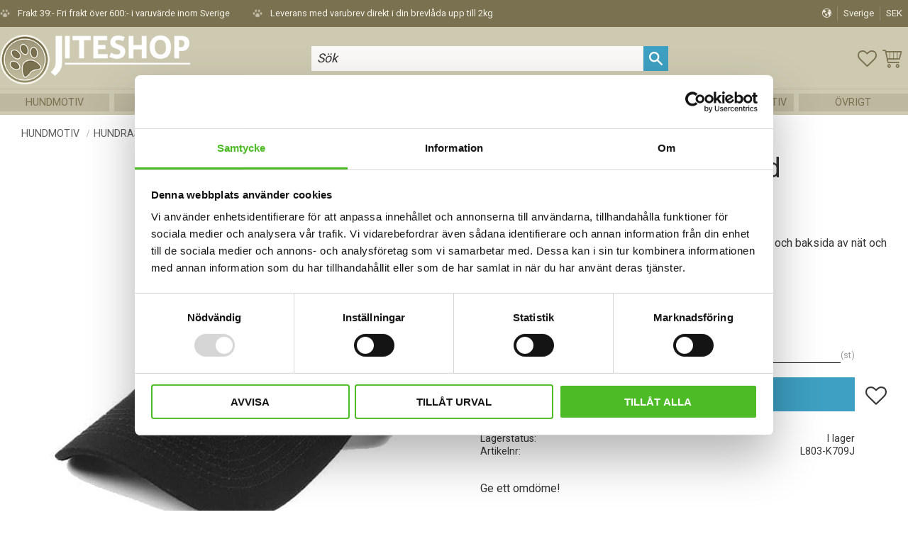

--- FILE ---
content_type: text/html; charset=utf-8
request_url: https://www.google.com/recaptcha/api2/anchor?ar=1&k=6LfbPnAUAAAAACqfb_YCtJi7RY0WkK-1T4b9cUO8&co=aHR0cHM6Ly93d3cuaml0ZXNob3Auc2U6NDQz&hl=en&v=PoyoqOPhxBO7pBk68S4YbpHZ&size=invisible&anchor-ms=20000&execute-ms=30000&cb=wo8fjmfd0euq
body_size: 49478
content:
<!DOCTYPE HTML><html dir="ltr" lang="en"><head><meta http-equiv="Content-Type" content="text/html; charset=UTF-8">
<meta http-equiv="X-UA-Compatible" content="IE=edge">
<title>reCAPTCHA</title>
<style type="text/css">
/* cyrillic-ext */
@font-face {
  font-family: 'Roboto';
  font-style: normal;
  font-weight: 400;
  font-stretch: 100%;
  src: url(//fonts.gstatic.com/s/roboto/v48/KFO7CnqEu92Fr1ME7kSn66aGLdTylUAMa3GUBHMdazTgWw.woff2) format('woff2');
  unicode-range: U+0460-052F, U+1C80-1C8A, U+20B4, U+2DE0-2DFF, U+A640-A69F, U+FE2E-FE2F;
}
/* cyrillic */
@font-face {
  font-family: 'Roboto';
  font-style: normal;
  font-weight: 400;
  font-stretch: 100%;
  src: url(//fonts.gstatic.com/s/roboto/v48/KFO7CnqEu92Fr1ME7kSn66aGLdTylUAMa3iUBHMdazTgWw.woff2) format('woff2');
  unicode-range: U+0301, U+0400-045F, U+0490-0491, U+04B0-04B1, U+2116;
}
/* greek-ext */
@font-face {
  font-family: 'Roboto';
  font-style: normal;
  font-weight: 400;
  font-stretch: 100%;
  src: url(//fonts.gstatic.com/s/roboto/v48/KFO7CnqEu92Fr1ME7kSn66aGLdTylUAMa3CUBHMdazTgWw.woff2) format('woff2');
  unicode-range: U+1F00-1FFF;
}
/* greek */
@font-face {
  font-family: 'Roboto';
  font-style: normal;
  font-weight: 400;
  font-stretch: 100%;
  src: url(//fonts.gstatic.com/s/roboto/v48/KFO7CnqEu92Fr1ME7kSn66aGLdTylUAMa3-UBHMdazTgWw.woff2) format('woff2');
  unicode-range: U+0370-0377, U+037A-037F, U+0384-038A, U+038C, U+038E-03A1, U+03A3-03FF;
}
/* math */
@font-face {
  font-family: 'Roboto';
  font-style: normal;
  font-weight: 400;
  font-stretch: 100%;
  src: url(//fonts.gstatic.com/s/roboto/v48/KFO7CnqEu92Fr1ME7kSn66aGLdTylUAMawCUBHMdazTgWw.woff2) format('woff2');
  unicode-range: U+0302-0303, U+0305, U+0307-0308, U+0310, U+0312, U+0315, U+031A, U+0326-0327, U+032C, U+032F-0330, U+0332-0333, U+0338, U+033A, U+0346, U+034D, U+0391-03A1, U+03A3-03A9, U+03B1-03C9, U+03D1, U+03D5-03D6, U+03F0-03F1, U+03F4-03F5, U+2016-2017, U+2034-2038, U+203C, U+2040, U+2043, U+2047, U+2050, U+2057, U+205F, U+2070-2071, U+2074-208E, U+2090-209C, U+20D0-20DC, U+20E1, U+20E5-20EF, U+2100-2112, U+2114-2115, U+2117-2121, U+2123-214F, U+2190, U+2192, U+2194-21AE, U+21B0-21E5, U+21F1-21F2, U+21F4-2211, U+2213-2214, U+2216-22FF, U+2308-230B, U+2310, U+2319, U+231C-2321, U+2336-237A, U+237C, U+2395, U+239B-23B7, U+23D0, U+23DC-23E1, U+2474-2475, U+25AF, U+25B3, U+25B7, U+25BD, U+25C1, U+25CA, U+25CC, U+25FB, U+266D-266F, U+27C0-27FF, U+2900-2AFF, U+2B0E-2B11, U+2B30-2B4C, U+2BFE, U+3030, U+FF5B, U+FF5D, U+1D400-1D7FF, U+1EE00-1EEFF;
}
/* symbols */
@font-face {
  font-family: 'Roboto';
  font-style: normal;
  font-weight: 400;
  font-stretch: 100%;
  src: url(//fonts.gstatic.com/s/roboto/v48/KFO7CnqEu92Fr1ME7kSn66aGLdTylUAMaxKUBHMdazTgWw.woff2) format('woff2');
  unicode-range: U+0001-000C, U+000E-001F, U+007F-009F, U+20DD-20E0, U+20E2-20E4, U+2150-218F, U+2190, U+2192, U+2194-2199, U+21AF, U+21E6-21F0, U+21F3, U+2218-2219, U+2299, U+22C4-22C6, U+2300-243F, U+2440-244A, U+2460-24FF, U+25A0-27BF, U+2800-28FF, U+2921-2922, U+2981, U+29BF, U+29EB, U+2B00-2BFF, U+4DC0-4DFF, U+FFF9-FFFB, U+10140-1018E, U+10190-1019C, U+101A0, U+101D0-101FD, U+102E0-102FB, U+10E60-10E7E, U+1D2C0-1D2D3, U+1D2E0-1D37F, U+1F000-1F0FF, U+1F100-1F1AD, U+1F1E6-1F1FF, U+1F30D-1F30F, U+1F315, U+1F31C, U+1F31E, U+1F320-1F32C, U+1F336, U+1F378, U+1F37D, U+1F382, U+1F393-1F39F, U+1F3A7-1F3A8, U+1F3AC-1F3AF, U+1F3C2, U+1F3C4-1F3C6, U+1F3CA-1F3CE, U+1F3D4-1F3E0, U+1F3ED, U+1F3F1-1F3F3, U+1F3F5-1F3F7, U+1F408, U+1F415, U+1F41F, U+1F426, U+1F43F, U+1F441-1F442, U+1F444, U+1F446-1F449, U+1F44C-1F44E, U+1F453, U+1F46A, U+1F47D, U+1F4A3, U+1F4B0, U+1F4B3, U+1F4B9, U+1F4BB, U+1F4BF, U+1F4C8-1F4CB, U+1F4D6, U+1F4DA, U+1F4DF, U+1F4E3-1F4E6, U+1F4EA-1F4ED, U+1F4F7, U+1F4F9-1F4FB, U+1F4FD-1F4FE, U+1F503, U+1F507-1F50B, U+1F50D, U+1F512-1F513, U+1F53E-1F54A, U+1F54F-1F5FA, U+1F610, U+1F650-1F67F, U+1F687, U+1F68D, U+1F691, U+1F694, U+1F698, U+1F6AD, U+1F6B2, U+1F6B9-1F6BA, U+1F6BC, U+1F6C6-1F6CF, U+1F6D3-1F6D7, U+1F6E0-1F6EA, U+1F6F0-1F6F3, U+1F6F7-1F6FC, U+1F700-1F7FF, U+1F800-1F80B, U+1F810-1F847, U+1F850-1F859, U+1F860-1F887, U+1F890-1F8AD, U+1F8B0-1F8BB, U+1F8C0-1F8C1, U+1F900-1F90B, U+1F93B, U+1F946, U+1F984, U+1F996, U+1F9E9, U+1FA00-1FA6F, U+1FA70-1FA7C, U+1FA80-1FA89, U+1FA8F-1FAC6, U+1FACE-1FADC, U+1FADF-1FAE9, U+1FAF0-1FAF8, U+1FB00-1FBFF;
}
/* vietnamese */
@font-face {
  font-family: 'Roboto';
  font-style: normal;
  font-weight: 400;
  font-stretch: 100%;
  src: url(//fonts.gstatic.com/s/roboto/v48/KFO7CnqEu92Fr1ME7kSn66aGLdTylUAMa3OUBHMdazTgWw.woff2) format('woff2');
  unicode-range: U+0102-0103, U+0110-0111, U+0128-0129, U+0168-0169, U+01A0-01A1, U+01AF-01B0, U+0300-0301, U+0303-0304, U+0308-0309, U+0323, U+0329, U+1EA0-1EF9, U+20AB;
}
/* latin-ext */
@font-face {
  font-family: 'Roboto';
  font-style: normal;
  font-weight: 400;
  font-stretch: 100%;
  src: url(//fonts.gstatic.com/s/roboto/v48/KFO7CnqEu92Fr1ME7kSn66aGLdTylUAMa3KUBHMdazTgWw.woff2) format('woff2');
  unicode-range: U+0100-02BA, U+02BD-02C5, U+02C7-02CC, U+02CE-02D7, U+02DD-02FF, U+0304, U+0308, U+0329, U+1D00-1DBF, U+1E00-1E9F, U+1EF2-1EFF, U+2020, U+20A0-20AB, U+20AD-20C0, U+2113, U+2C60-2C7F, U+A720-A7FF;
}
/* latin */
@font-face {
  font-family: 'Roboto';
  font-style: normal;
  font-weight: 400;
  font-stretch: 100%;
  src: url(//fonts.gstatic.com/s/roboto/v48/KFO7CnqEu92Fr1ME7kSn66aGLdTylUAMa3yUBHMdazQ.woff2) format('woff2');
  unicode-range: U+0000-00FF, U+0131, U+0152-0153, U+02BB-02BC, U+02C6, U+02DA, U+02DC, U+0304, U+0308, U+0329, U+2000-206F, U+20AC, U+2122, U+2191, U+2193, U+2212, U+2215, U+FEFF, U+FFFD;
}
/* cyrillic-ext */
@font-face {
  font-family: 'Roboto';
  font-style: normal;
  font-weight: 500;
  font-stretch: 100%;
  src: url(//fonts.gstatic.com/s/roboto/v48/KFO7CnqEu92Fr1ME7kSn66aGLdTylUAMa3GUBHMdazTgWw.woff2) format('woff2');
  unicode-range: U+0460-052F, U+1C80-1C8A, U+20B4, U+2DE0-2DFF, U+A640-A69F, U+FE2E-FE2F;
}
/* cyrillic */
@font-face {
  font-family: 'Roboto';
  font-style: normal;
  font-weight: 500;
  font-stretch: 100%;
  src: url(//fonts.gstatic.com/s/roboto/v48/KFO7CnqEu92Fr1ME7kSn66aGLdTylUAMa3iUBHMdazTgWw.woff2) format('woff2');
  unicode-range: U+0301, U+0400-045F, U+0490-0491, U+04B0-04B1, U+2116;
}
/* greek-ext */
@font-face {
  font-family: 'Roboto';
  font-style: normal;
  font-weight: 500;
  font-stretch: 100%;
  src: url(//fonts.gstatic.com/s/roboto/v48/KFO7CnqEu92Fr1ME7kSn66aGLdTylUAMa3CUBHMdazTgWw.woff2) format('woff2');
  unicode-range: U+1F00-1FFF;
}
/* greek */
@font-face {
  font-family: 'Roboto';
  font-style: normal;
  font-weight: 500;
  font-stretch: 100%;
  src: url(//fonts.gstatic.com/s/roboto/v48/KFO7CnqEu92Fr1ME7kSn66aGLdTylUAMa3-UBHMdazTgWw.woff2) format('woff2');
  unicode-range: U+0370-0377, U+037A-037F, U+0384-038A, U+038C, U+038E-03A1, U+03A3-03FF;
}
/* math */
@font-face {
  font-family: 'Roboto';
  font-style: normal;
  font-weight: 500;
  font-stretch: 100%;
  src: url(//fonts.gstatic.com/s/roboto/v48/KFO7CnqEu92Fr1ME7kSn66aGLdTylUAMawCUBHMdazTgWw.woff2) format('woff2');
  unicode-range: U+0302-0303, U+0305, U+0307-0308, U+0310, U+0312, U+0315, U+031A, U+0326-0327, U+032C, U+032F-0330, U+0332-0333, U+0338, U+033A, U+0346, U+034D, U+0391-03A1, U+03A3-03A9, U+03B1-03C9, U+03D1, U+03D5-03D6, U+03F0-03F1, U+03F4-03F5, U+2016-2017, U+2034-2038, U+203C, U+2040, U+2043, U+2047, U+2050, U+2057, U+205F, U+2070-2071, U+2074-208E, U+2090-209C, U+20D0-20DC, U+20E1, U+20E5-20EF, U+2100-2112, U+2114-2115, U+2117-2121, U+2123-214F, U+2190, U+2192, U+2194-21AE, U+21B0-21E5, U+21F1-21F2, U+21F4-2211, U+2213-2214, U+2216-22FF, U+2308-230B, U+2310, U+2319, U+231C-2321, U+2336-237A, U+237C, U+2395, U+239B-23B7, U+23D0, U+23DC-23E1, U+2474-2475, U+25AF, U+25B3, U+25B7, U+25BD, U+25C1, U+25CA, U+25CC, U+25FB, U+266D-266F, U+27C0-27FF, U+2900-2AFF, U+2B0E-2B11, U+2B30-2B4C, U+2BFE, U+3030, U+FF5B, U+FF5D, U+1D400-1D7FF, U+1EE00-1EEFF;
}
/* symbols */
@font-face {
  font-family: 'Roboto';
  font-style: normal;
  font-weight: 500;
  font-stretch: 100%;
  src: url(//fonts.gstatic.com/s/roboto/v48/KFO7CnqEu92Fr1ME7kSn66aGLdTylUAMaxKUBHMdazTgWw.woff2) format('woff2');
  unicode-range: U+0001-000C, U+000E-001F, U+007F-009F, U+20DD-20E0, U+20E2-20E4, U+2150-218F, U+2190, U+2192, U+2194-2199, U+21AF, U+21E6-21F0, U+21F3, U+2218-2219, U+2299, U+22C4-22C6, U+2300-243F, U+2440-244A, U+2460-24FF, U+25A0-27BF, U+2800-28FF, U+2921-2922, U+2981, U+29BF, U+29EB, U+2B00-2BFF, U+4DC0-4DFF, U+FFF9-FFFB, U+10140-1018E, U+10190-1019C, U+101A0, U+101D0-101FD, U+102E0-102FB, U+10E60-10E7E, U+1D2C0-1D2D3, U+1D2E0-1D37F, U+1F000-1F0FF, U+1F100-1F1AD, U+1F1E6-1F1FF, U+1F30D-1F30F, U+1F315, U+1F31C, U+1F31E, U+1F320-1F32C, U+1F336, U+1F378, U+1F37D, U+1F382, U+1F393-1F39F, U+1F3A7-1F3A8, U+1F3AC-1F3AF, U+1F3C2, U+1F3C4-1F3C6, U+1F3CA-1F3CE, U+1F3D4-1F3E0, U+1F3ED, U+1F3F1-1F3F3, U+1F3F5-1F3F7, U+1F408, U+1F415, U+1F41F, U+1F426, U+1F43F, U+1F441-1F442, U+1F444, U+1F446-1F449, U+1F44C-1F44E, U+1F453, U+1F46A, U+1F47D, U+1F4A3, U+1F4B0, U+1F4B3, U+1F4B9, U+1F4BB, U+1F4BF, U+1F4C8-1F4CB, U+1F4D6, U+1F4DA, U+1F4DF, U+1F4E3-1F4E6, U+1F4EA-1F4ED, U+1F4F7, U+1F4F9-1F4FB, U+1F4FD-1F4FE, U+1F503, U+1F507-1F50B, U+1F50D, U+1F512-1F513, U+1F53E-1F54A, U+1F54F-1F5FA, U+1F610, U+1F650-1F67F, U+1F687, U+1F68D, U+1F691, U+1F694, U+1F698, U+1F6AD, U+1F6B2, U+1F6B9-1F6BA, U+1F6BC, U+1F6C6-1F6CF, U+1F6D3-1F6D7, U+1F6E0-1F6EA, U+1F6F0-1F6F3, U+1F6F7-1F6FC, U+1F700-1F7FF, U+1F800-1F80B, U+1F810-1F847, U+1F850-1F859, U+1F860-1F887, U+1F890-1F8AD, U+1F8B0-1F8BB, U+1F8C0-1F8C1, U+1F900-1F90B, U+1F93B, U+1F946, U+1F984, U+1F996, U+1F9E9, U+1FA00-1FA6F, U+1FA70-1FA7C, U+1FA80-1FA89, U+1FA8F-1FAC6, U+1FACE-1FADC, U+1FADF-1FAE9, U+1FAF0-1FAF8, U+1FB00-1FBFF;
}
/* vietnamese */
@font-face {
  font-family: 'Roboto';
  font-style: normal;
  font-weight: 500;
  font-stretch: 100%;
  src: url(//fonts.gstatic.com/s/roboto/v48/KFO7CnqEu92Fr1ME7kSn66aGLdTylUAMa3OUBHMdazTgWw.woff2) format('woff2');
  unicode-range: U+0102-0103, U+0110-0111, U+0128-0129, U+0168-0169, U+01A0-01A1, U+01AF-01B0, U+0300-0301, U+0303-0304, U+0308-0309, U+0323, U+0329, U+1EA0-1EF9, U+20AB;
}
/* latin-ext */
@font-face {
  font-family: 'Roboto';
  font-style: normal;
  font-weight: 500;
  font-stretch: 100%;
  src: url(//fonts.gstatic.com/s/roboto/v48/KFO7CnqEu92Fr1ME7kSn66aGLdTylUAMa3KUBHMdazTgWw.woff2) format('woff2');
  unicode-range: U+0100-02BA, U+02BD-02C5, U+02C7-02CC, U+02CE-02D7, U+02DD-02FF, U+0304, U+0308, U+0329, U+1D00-1DBF, U+1E00-1E9F, U+1EF2-1EFF, U+2020, U+20A0-20AB, U+20AD-20C0, U+2113, U+2C60-2C7F, U+A720-A7FF;
}
/* latin */
@font-face {
  font-family: 'Roboto';
  font-style: normal;
  font-weight: 500;
  font-stretch: 100%;
  src: url(//fonts.gstatic.com/s/roboto/v48/KFO7CnqEu92Fr1ME7kSn66aGLdTylUAMa3yUBHMdazQ.woff2) format('woff2');
  unicode-range: U+0000-00FF, U+0131, U+0152-0153, U+02BB-02BC, U+02C6, U+02DA, U+02DC, U+0304, U+0308, U+0329, U+2000-206F, U+20AC, U+2122, U+2191, U+2193, U+2212, U+2215, U+FEFF, U+FFFD;
}
/* cyrillic-ext */
@font-face {
  font-family: 'Roboto';
  font-style: normal;
  font-weight: 900;
  font-stretch: 100%;
  src: url(//fonts.gstatic.com/s/roboto/v48/KFO7CnqEu92Fr1ME7kSn66aGLdTylUAMa3GUBHMdazTgWw.woff2) format('woff2');
  unicode-range: U+0460-052F, U+1C80-1C8A, U+20B4, U+2DE0-2DFF, U+A640-A69F, U+FE2E-FE2F;
}
/* cyrillic */
@font-face {
  font-family: 'Roboto';
  font-style: normal;
  font-weight: 900;
  font-stretch: 100%;
  src: url(//fonts.gstatic.com/s/roboto/v48/KFO7CnqEu92Fr1ME7kSn66aGLdTylUAMa3iUBHMdazTgWw.woff2) format('woff2');
  unicode-range: U+0301, U+0400-045F, U+0490-0491, U+04B0-04B1, U+2116;
}
/* greek-ext */
@font-face {
  font-family: 'Roboto';
  font-style: normal;
  font-weight: 900;
  font-stretch: 100%;
  src: url(//fonts.gstatic.com/s/roboto/v48/KFO7CnqEu92Fr1ME7kSn66aGLdTylUAMa3CUBHMdazTgWw.woff2) format('woff2');
  unicode-range: U+1F00-1FFF;
}
/* greek */
@font-face {
  font-family: 'Roboto';
  font-style: normal;
  font-weight: 900;
  font-stretch: 100%;
  src: url(//fonts.gstatic.com/s/roboto/v48/KFO7CnqEu92Fr1ME7kSn66aGLdTylUAMa3-UBHMdazTgWw.woff2) format('woff2');
  unicode-range: U+0370-0377, U+037A-037F, U+0384-038A, U+038C, U+038E-03A1, U+03A3-03FF;
}
/* math */
@font-face {
  font-family: 'Roboto';
  font-style: normal;
  font-weight: 900;
  font-stretch: 100%;
  src: url(//fonts.gstatic.com/s/roboto/v48/KFO7CnqEu92Fr1ME7kSn66aGLdTylUAMawCUBHMdazTgWw.woff2) format('woff2');
  unicode-range: U+0302-0303, U+0305, U+0307-0308, U+0310, U+0312, U+0315, U+031A, U+0326-0327, U+032C, U+032F-0330, U+0332-0333, U+0338, U+033A, U+0346, U+034D, U+0391-03A1, U+03A3-03A9, U+03B1-03C9, U+03D1, U+03D5-03D6, U+03F0-03F1, U+03F4-03F5, U+2016-2017, U+2034-2038, U+203C, U+2040, U+2043, U+2047, U+2050, U+2057, U+205F, U+2070-2071, U+2074-208E, U+2090-209C, U+20D0-20DC, U+20E1, U+20E5-20EF, U+2100-2112, U+2114-2115, U+2117-2121, U+2123-214F, U+2190, U+2192, U+2194-21AE, U+21B0-21E5, U+21F1-21F2, U+21F4-2211, U+2213-2214, U+2216-22FF, U+2308-230B, U+2310, U+2319, U+231C-2321, U+2336-237A, U+237C, U+2395, U+239B-23B7, U+23D0, U+23DC-23E1, U+2474-2475, U+25AF, U+25B3, U+25B7, U+25BD, U+25C1, U+25CA, U+25CC, U+25FB, U+266D-266F, U+27C0-27FF, U+2900-2AFF, U+2B0E-2B11, U+2B30-2B4C, U+2BFE, U+3030, U+FF5B, U+FF5D, U+1D400-1D7FF, U+1EE00-1EEFF;
}
/* symbols */
@font-face {
  font-family: 'Roboto';
  font-style: normal;
  font-weight: 900;
  font-stretch: 100%;
  src: url(//fonts.gstatic.com/s/roboto/v48/KFO7CnqEu92Fr1ME7kSn66aGLdTylUAMaxKUBHMdazTgWw.woff2) format('woff2');
  unicode-range: U+0001-000C, U+000E-001F, U+007F-009F, U+20DD-20E0, U+20E2-20E4, U+2150-218F, U+2190, U+2192, U+2194-2199, U+21AF, U+21E6-21F0, U+21F3, U+2218-2219, U+2299, U+22C4-22C6, U+2300-243F, U+2440-244A, U+2460-24FF, U+25A0-27BF, U+2800-28FF, U+2921-2922, U+2981, U+29BF, U+29EB, U+2B00-2BFF, U+4DC0-4DFF, U+FFF9-FFFB, U+10140-1018E, U+10190-1019C, U+101A0, U+101D0-101FD, U+102E0-102FB, U+10E60-10E7E, U+1D2C0-1D2D3, U+1D2E0-1D37F, U+1F000-1F0FF, U+1F100-1F1AD, U+1F1E6-1F1FF, U+1F30D-1F30F, U+1F315, U+1F31C, U+1F31E, U+1F320-1F32C, U+1F336, U+1F378, U+1F37D, U+1F382, U+1F393-1F39F, U+1F3A7-1F3A8, U+1F3AC-1F3AF, U+1F3C2, U+1F3C4-1F3C6, U+1F3CA-1F3CE, U+1F3D4-1F3E0, U+1F3ED, U+1F3F1-1F3F3, U+1F3F5-1F3F7, U+1F408, U+1F415, U+1F41F, U+1F426, U+1F43F, U+1F441-1F442, U+1F444, U+1F446-1F449, U+1F44C-1F44E, U+1F453, U+1F46A, U+1F47D, U+1F4A3, U+1F4B0, U+1F4B3, U+1F4B9, U+1F4BB, U+1F4BF, U+1F4C8-1F4CB, U+1F4D6, U+1F4DA, U+1F4DF, U+1F4E3-1F4E6, U+1F4EA-1F4ED, U+1F4F7, U+1F4F9-1F4FB, U+1F4FD-1F4FE, U+1F503, U+1F507-1F50B, U+1F50D, U+1F512-1F513, U+1F53E-1F54A, U+1F54F-1F5FA, U+1F610, U+1F650-1F67F, U+1F687, U+1F68D, U+1F691, U+1F694, U+1F698, U+1F6AD, U+1F6B2, U+1F6B9-1F6BA, U+1F6BC, U+1F6C6-1F6CF, U+1F6D3-1F6D7, U+1F6E0-1F6EA, U+1F6F0-1F6F3, U+1F6F7-1F6FC, U+1F700-1F7FF, U+1F800-1F80B, U+1F810-1F847, U+1F850-1F859, U+1F860-1F887, U+1F890-1F8AD, U+1F8B0-1F8BB, U+1F8C0-1F8C1, U+1F900-1F90B, U+1F93B, U+1F946, U+1F984, U+1F996, U+1F9E9, U+1FA00-1FA6F, U+1FA70-1FA7C, U+1FA80-1FA89, U+1FA8F-1FAC6, U+1FACE-1FADC, U+1FADF-1FAE9, U+1FAF0-1FAF8, U+1FB00-1FBFF;
}
/* vietnamese */
@font-face {
  font-family: 'Roboto';
  font-style: normal;
  font-weight: 900;
  font-stretch: 100%;
  src: url(//fonts.gstatic.com/s/roboto/v48/KFO7CnqEu92Fr1ME7kSn66aGLdTylUAMa3OUBHMdazTgWw.woff2) format('woff2');
  unicode-range: U+0102-0103, U+0110-0111, U+0128-0129, U+0168-0169, U+01A0-01A1, U+01AF-01B0, U+0300-0301, U+0303-0304, U+0308-0309, U+0323, U+0329, U+1EA0-1EF9, U+20AB;
}
/* latin-ext */
@font-face {
  font-family: 'Roboto';
  font-style: normal;
  font-weight: 900;
  font-stretch: 100%;
  src: url(//fonts.gstatic.com/s/roboto/v48/KFO7CnqEu92Fr1ME7kSn66aGLdTylUAMa3KUBHMdazTgWw.woff2) format('woff2');
  unicode-range: U+0100-02BA, U+02BD-02C5, U+02C7-02CC, U+02CE-02D7, U+02DD-02FF, U+0304, U+0308, U+0329, U+1D00-1DBF, U+1E00-1E9F, U+1EF2-1EFF, U+2020, U+20A0-20AB, U+20AD-20C0, U+2113, U+2C60-2C7F, U+A720-A7FF;
}
/* latin */
@font-face {
  font-family: 'Roboto';
  font-style: normal;
  font-weight: 900;
  font-stretch: 100%;
  src: url(//fonts.gstatic.com/s/roboto/v48/KFO7CnqEu92Fr1ME7kSn66aGLdTylUAMa3yUBHMdazQ.woff2) format('woff2');
  unicode-range: U+0000-00FF, U+0131, U+0152-0153, U+02BB-02BC, U+02C6, U+02DA, U+02DC, U+0304, U+0308, U+0329, U+2000-206F, U+20AC, U+2122, U+2191, U+2193, U+2212, U+2215, U+FEFF, U+FFFD;
}

</style>
<link rel="stylesheet" type="text/css" href="https://www.gstatic.com/recaptcha/releases/PoyoqOPhxBO7pBk68S4YbpHZ/styles__ltr.css">
<script nonce="76tOA0UqINU7bdXayuC_cQ" type="text/javascript">window['__recaptcha_api'] = 'https://www.google.com/recaptcha/api2/';</script>
<script type="text/javascript" src="https://www.gstatic.com/recaptcha/releases/PoyoqOPhxBO7pBk68S4YbpHZ/recaptcha__en.js" nonce="76tOA0UqINU7bdXayuC_cQ">
      
    </script></head>
<body><div id="rc-anchor-alert" class="rc-anchor-alert"></div>
<input type="hidden" id="recaptcha-token" value="[base64]">
<script type="text/javascript" nonce="76tOA0UqINU7bdXayuC_cQ">
      recaptcha.anchor.Main.init("[\x22ainput\x22,[\x22bgdata\x22,\x22\x22,\[base64]/[base64]/[base64]/[base64]/[base64]/[base64]/[base64]/[base64]/[base64]/[base64]\\u003d\x22,\[base64]\\u003d\x22,\x22RsKDfUbCiipawoJbw5zCh2RIdCRHw6/Ck2AswpRfA8OPLMOkBSgvGyBqwp3CnWB3wo3CgVfCu1DDgcK2XUvCgE9WIcOlw7F+w7c4HsOxNUsYRsOMR8KYw6x1w4cvNgZba8O1w5jCp8OxL8KWAi/CqsKGMcKMwp3DpMOfw4YYw5TDhsO2wqpENioxwo3DjMOnTX/Dj8O8TcOVwpU0UMOYU1NZWhzDm8K7WcKewqfCkMOrcG/CgQDDlWnCpzdyX8OABcOrwozDj8OOwr9ewqp5dnhuBsO+wo0RLcOLSwPCucKEbkLDtDcHVENkNVzChcKOwpQvMybCicKCdm7Djg/[base64]/FUvCocKvw704w5xew7k0IMKkw5Z9w4N/MBPDux7ChcKVw6Utw484w53Cj8KrD8KbXwjDgsOCFsOLCXrCmsKrHhDDtnJ0fRPDngHDu1k4e8OFGcKbwpnDssK0R8K0wro7w6A6UmErwoshw5DChMO7YsKLw64owrY9M8KnwqXCjcOQwp0SHcK9w55mwp3CgkLCtsO5w6bCm8K/[base64]/wq7Dom3ClyxwGmPClsK6LcOsBWTDjGfDtjMbw6HCh0RMKcKAwpdEeCzDlsOGwoXDjcOAw4nCqsOqW8OhKMKgX8OfasOSwrpRVMKyewEWwq/DkFHDnMKJS8Olw4wmdsOYQcO5w7xjw7MkwovCpcKVRC7DhgLCjxAywrrCilvCjMOVdcOIwosBcsK4Ojh5w54vQMOcBDEyXUl0wqPCr8Kuw6jDt2AiYMKMwrZDGXDDrRAZYMOffsKowoFewrVxw5VcwrLDiMK/FMO5W8K/wpDDq0zDhmQ0wp/CtsK2D8OiWMOnW8OodcOUJMKVe8KDCAdndMOYDgRtOXMVwqFPHcOjw7vCgcO/[base64]/ChgXCu3PCrsK1JXsMOU85wqzCscO7LsKLwoLCtsKnMMO6YsOXcyrCh8O7CHPChcOiECtKw7U/YCAGwoVDw5I1fcKuwr8aw6PCvMOvwrcmPkPCmmZ1CkHDuADDqsK5w6fDtcO3A8ONwp7DkFBow7JqZMKcw5prXCLCjsKrbsKSwoE/wq9xc0kTIcOQw7zDhsO3RsKcNMOWw4TCsBgDw4TChMKWA8OIERjDl0YNwrXDgcOnwozDtMKNw4pKIMOQw64iFsKQOUUCworDjzAsaQU4YxHCm1PDpA43IyHCk8Knw4ozUMOsBChJw5VzX8OhwrBww4DChy8DTcO3wp0lQcK6wqNbaG1mw441woEbwr3DhsKmw47DjnJ/[base64]/ClcOlwpk7w5/Dix4ew6nDncKYGVghcRjCsnlvfsOHT27CpcOTwpHCtC3DmMOzw7DCs8OrwpcocsOTN8KHAMOAw7nDsUFpwrplwqXCqFQYE8KBWsKOfDLCpX4YOcKdwrfDhsOzMyYIPFjCl0XCoF3CmGQgEMO6bcOTYkTCplLDpifDoF/DmMOGZMO0wpTCkcOFwq1OGjTDucOMLsOewqvChcKdE8KNaQR7SEDDlcOzOcOMKH0Ew4lXw7DDgTUyw6bDqMK+wp8vw6wWeEYxHiJCwqx/wrfChF8Nb8KYw5jChxQpDArDpCx5M8KiRsO/ShHDjsOzwrUUBsKrLgNMw4cFw73DpcKIBQHDiWHDk8KtMEI2w5LCpMKtw7/[base64]/DosKXw4A0FMK/w4bDgHrCg8KBTSVuGsKYQ8OWwq/DqcKHwpoQwpLDlGYZw47DgsKuw7ZIO8OvV8O3RlbCkcODIMKRwo0kC20JQcKzw5xmw7hWXMKBasKEw77CnU/[base64]/aSRww4MywqjClcOzw6TCiwvDhsOJBcO/wonCv37DilbDgg5AYMOZewDDpMKIS8OrwotXwrrCon3Cs8KGwoVqw5QzwrjCi35wFsK0EFV5wpZuw6pDwq/CqjF3ZcK3w5kQwpHDu8KhwobCtTUIUijDj8Kzw5x/w6fCsXJ/QMOAX8KIw4d+wq0dSxTCusOhwo7Dm2Nnw73DhB8Vw6vDrRAVwozDhVQLwqdOHAnCm3rDq8Kew53CgsK7wrh1w5XCgsKffwLDosONUsKCwos/wp8ew4DCtzUFwrAIwqjDgDZAw4DCusO0wqhreiLCslRLw4rDnRjDiVLCisO9JsK+W8KhwqrCn8KKwr/ClcKCAcKbwpbDtsKRw4Row6ZfawMmblQ1XcOTfgzDjcKaVsKrw6JRCVFWwo5fCsO8OsKqZ8OqwoUXwr1/PsOKwpF+IMKuw408wpVNZsK0fsOGDMOqD0hxwrvCp1TDmMKaw6fDp8KxCMKOUFdPG1seM1F3wpBCLXvDvsKrwpNWAEYdw5QSfV/Cr8O1wp/CvU3DgMK9ZcOmHsKzwrEwW8OrbyEcSFJ5WT/DkyjCg8K3WsKNwrPCt8KAfzDCpcKsaxfDrMKeAXo9GMKqTsKiw77CpGjCncK4w5nDpMK9wrfDg0RSMgkLwqcAUD7DucK3w5EUw6kmw6MbwrHDj8KiJD04w6dXw6nDr0jDpMOYdMOLLsO6wr3DncOAMFVkwqpMdHwQX8Krwp/Cl1XDn8K+wqF9TsO0DEAJw7jDtAPDvD3CrjnCi8OBwqI0TMOJwqjCqMK2fMKNwrsbw4nCvHPDoMOldMKtwrUPwpVfCEwRwoTCrMOhTkxxwpVkw5LCh2VHw6g/PhQYw4sKw5TDpMO3PwYTRh3Dt8OFw6I1XcKtw5bDusO6A8KeZcOMCsKUPzXCh8K+wq3Ds8OtDzoRaV3CtFZmwpHCmjzCtMOeEsO9UMK+FHcJeMK0wqjCl8Oaw6cPc8ODfMKTJsOFKsKLw68dwrIlwq7CkXJaw5/[base64]/CvQvCoUoawqcuH8O1MXFrwqB4NWDDuMKRw5ZnwopRV2DDlUtVLMKVw6U/MsOVBxHCl8K2wpHCt3nCgsKcw4RZw5NjdsOfR8Kqw5LDq8KLbBTCgsO1w4nDlMOKPibDtmTCvXICwqdkwp3Dm8OcU3bCiQPCncOVdBjCisO5w5dSEMK4wosEw409RRIHCsONDkbCtMKiw4BUwonDu8K7wok2XzbDs1vDoDR0w7hkwqYgN1l4w5dyJG3CgBRRw7/DrMK2Dw1OwqZ1w6wnwrjDt1rCqDLCksOgw53DvMKnby1Od8K7wrPDuHPDsw8WPcKNMMOvw40pN8Okwp3Cs8KnwrvDs8O3Fw1EWQLDil/DrMOgwqPChRNMw4HCi8ObIHXCmMK1asO3JMOIw7zDvAfCjQ1+QV3Crk46wp/CgyJ9fcKfF8K8cU7DjljCqXocSMORMsOJwr/Cu0oJw7TCv8Onw6dcACnDgHhyPz7DkTIUw53DpHTCrmPCvBF4wq0GwoPCmmlzBGkJKsKOFj5wYsOuwrhQwrEVw4VUwpojUUnDihEyeMOKLcKuwr7CtsOuw4PDrFAwecKpw5sVVsOJKHc6XF0/[base64]/[base64]/CpcOzUx3Co8OcwqDCrUDDusKOHBPCu8KVYcOHw5TCgBLDuCJyw504AEbCt8OuCMKsXcOLesO0eMKpwqMKXFTChxXDnMODOcKLw6/DmS7CoW08w4fCvcOVwpTCh8KDJCDCjcK1w70KNhvCgsOtEFJxam7DlsKORDATacK3eMKcasKmw5PCpsOSZMKreMKNwqk8fw3CosOBwo7DlsOHw4kCw4LCpzd5esOCYBfDm8Ope3UOwqFWwrVMGMK4w74nwqFBwozCnHHDncK/RMKMwpJkwr5/[base64]/CksKPw48UX07CrgbCvsKrwqvCuDMKwqZHXsO3w7/[base64]/CtxDDl8OFT0U8wosDwogDwrNuA18ywrhdw4fDlENzKsOobMK1wqtET0cVRWbDmhsrwrzDu3nDjMKlN1/Di8OydMK/w4nDm8OPWcKPHMOMGCHCssOGGhdvw5wNQ8KsF8ORwpvDsBAtcXzDkhc/w5N4w44eRjVoEcKgacOZwrRCwrhzwopgfsOUw6tvwoQxWMKdIcOAwpJyw77Dp8OdZlYVRh/Dh8KMw7jDqsO0wpXDq8OEwpg8eV7Du8K5W8OBw5fDqTdxJ8O+w6xWJz/Cr8ONwrjDgyLCocKvNg7Dog3CsHNYXcOOWhHDs8OdwqxTwqTDix5gDGAPRcOwwpgIZsKRw6padE7CocK3JRjClsOdw65bwojDhsK3w5oPYSgVwrTCjDVbw5pudCY6w7LDjsKDw4fCt8Kbwqc0wqzCmSkcwp/CvMKVEsOIw6dub8OdCx/CuE3CrsKzw73DvklNf8Ozw5oIEkM/R2XDmMOqXnLDgcKhw50Jw7FOSyrDvgAGw6LDscKYw7DDq8KCw6hLRnMVLFx4VBnCpcOtXkxiw5rCjQPCm1I5wowQwqcMworDvMOowqspw7TCksKEwq/[base64]/CiMOcw7sGTMKedcKWwrkYRzXDqsKdw7TDtA/CncKfwpDChkbDs8OUwrsPTh1FHUlswo/CqMO2aBzDuVIGcsO3w5lcw5EowqV3GWHCt8OXPW7Dr8KtDcOXwrXDlitkwrjDvFhCwqJJwrvDhA3DjMOuwqFFMcKmwpvDt8KTw7LCk8KkwolxDDPDhg5uKcOIwo7CscKLw73DqMKjwqvCusK1DMOXTWbCkMOhwq43BV5+DMKQP0nCtMK1wqDCq8O+ecKWwo/DrkLCk8KQwrXDgWFAw6jCvsO5IsOOPsOkYFpJS8KhV3ksIwDDuzZqwqoGfFtAM8KLw4fCmlLDjWLDusObDsOzYMOJwpnCtMK0wrTCiy8/w7FRw4N1TX8xw6XDjMKdAmUqf8O4woJEf8KpwpLCrzLDgMKrG8KVK8KjXsKJUcKqw5JWw6ANw48fw6g1wpQUaxnDrQvCkV5nw7VywpQ/f3zCqsKEw4HCkMOkSDfDghnDsMOgwq/CmStIw6/DiMKyN8K3GcOBwprDk0F0w5bCuAfDvsOhwrDCs8KGV8KMLAJ2woLCpF0PwrUUwolTHUBtXlzDpsOjwoRfaQUIwrzCmCDCiTXDkzllEg9qblMDw5d7w4/Cr8OSwpzDjcKQbcO5w78xwqkYwpkxw7fDlMOvwr7Dl8KTEcKnKAMrcTIMSMOVw4ZCw58/wow9wrbDlz07QnlVcMObX8KrTA/Cs8OmZnxYwpXCvcKNwo7Cg3XDl0fCgsO1w5HCnMKxw5AXwrnDkcONw5jCnjN0csK6wp7DrsKtw74of8OTw7vCkMKDwr0ZX8K+GgTCowwew6bCl8KCKm/[base64]/DmsOKAmgawrXDnGTCtMOQwqjDhcO0ZAjDksOzwp/Cn3XCnHZZw7zDl8KLwocyw486wr7Co8OnwprCo1jCnsKxw5jDn1RZw6piw5kBwpnDrMKpbMK0w70Tc8O+f8KxVBHCvMK0woBUw6XDjx/[base64]/DjMKVOHDCgxlnIB0ndcKTw7N/wr7CvWnDkMOZUMKBYcOoXgp4woZbcQpDdkR/[base64]/[base64]/DqMOlwpcWF1HClsOzAQl0Tk3DtcKswpYUw61/SsKCRUzDn24CQcK2wqDDrEdhOGILw7fCtCtTwqMXwqzCrEDDoV1FGcKOX1vCg8KbwoYwfTjDthLChwtgwrfDlsKvccOTw6B5w7/Ch8KpOi4uBsOVw4XCtcKndMOWaDnDj1A4bMOcw6DCkCNZw50GwqYcd3LDlMO+eBnDoFJSacORw6VbUVvDq1jDh8K/w7vDgxPCrMKqw6lIwqTDjiBELkk9M3xVw5saw4nCigHClAHDv29mw6t5Hm0WPRvDscOzDsOew4skLBx/SRTDn8KgbAVJfk1oTMOsUcKEAwZ6RSbDssOHdcKBI15hWDcLAgIsw67DpXU7JcKJwoLCly7CuCRSw6stwo06QWwow5fDn0fCl03DtsKbw794w4wuUMORw5g7wp/[base64]/w4zDlMOrLDBdwp97JMKuXQ/DuXZkaWLCtMK+d37DssKxwqDDszFGwo/[base64]/CgcKgZgjCq8KgwpbCuwBdw5XCmR4oacKaWH1Jwq3DrS3Do8KGw7rCpMKgw4YsMsOjwpvCiMKtGcOEwpohw4HDqMONwprCu8KDEh42woBFL2/DigHDrXDChCfDp1jDpsOeRS42w7jCti3ChlI3SzDCkcO9E8K5wqHCq8KhCMO9w7DDucOTw6ZKVGMpSkYcagU8w7PCg8ObwpXDlFEzHiQHwo3DnAY7UsO8eV9kXMOiNw4pVh/[base64]/wrt/CcKUccOhw7F0Y8KOEjQPYcOTK8K/w6DCuMOew6MuScKRIDXChcO7Pz3CgcK+wqvCtD3Co8OjJGtZEMKxw7fDqWxMw5LCrMOAdcO8w59dHcK8SnfCusKRwrvCowLCuRoywpQBSnlrwqbCtSRfw4Fxw53CqsKXw6nDtcOeEkg2wq9Wwr5GOsO/[base64]/[base64]/DrsKxw5FBw6XCqS7DuMOLwpQdfcK2wqhuw4JnOVVkw6QIdMOzOR/DucOlNcOaZcKVfcOaOcKvTjvCi8OZOcOtw5MAOwgIwpXCl0XDoDrDisONGWbCr2Eww71tN8KywrMqw7BDU8KUMsOgVRkXMS8jw4wvw6HDux3DgQMkw6vCgsOrXAE2XsOMwrTCkwV4w4wbXMOQw7zCsMKuwqHCj2/Ctnt/WUYlWcKUX8KdY8OPKcK1wpBsw7dtw4VVQ8Kaw7QMFsO6SEVqccOHw4wuw5rCky0wcy8Vw4dHwpPDtxZ2w4fCosKHaihBXcK+QAjCijzCksOQZcOscRPCtHDCisKLe8Kowq9UwpzCo8KINlbCssOwV2ZXwohaexXDu37DoQ7Dun/Cv3JOw7YAw7NFw5Uzw7AMwoPDm8KyCcKWbsKkwr/DncOfwrZ5QcOgMBrDisKnw5zCsMOUwqASOTXCmFjCrMK8BysbwpzDtsKQDkjDjw3DsGlpw6jCmcKxbgoRFlgjw5p+wrvCjCVBw7FmacKRwpMowo1Mw4HDqDERw79swq3DrHFnJMO5KcOzFULDi0JHCcOnwrlxw4PCjy9xw4MJwpoLBcKEw595w5TDpsK/wpVlWWDCqgrCsMObahfCtMO5Ng7CiMK/w6teZjUQYDV1w4RPOMKoIzpvPlhECcO9McOow6E1Y3rDmy4Xw6cbwr5nwrPCkkPCt8OIZXsHWcKJDVwOZkTCpQhlI8KtwrYlY8KYMFLCmTcFFiPDtcKmw4LDvMKaw6/Dg0jDqcONHV/CusKMw77CtsKcwoJeH2VHw7VtMsOCwqB7w65tIcOcH23DhMKBw6nDqMOxwqfDqldUw6wqGMOOw5PDsXHDicOwE8O2w5hIw4M4w6ZWwo9fXFPDk1Ugw6oLdMKQw65mIMK8TMOKKRdnw7PDqhbChVDDnHPDvVLCmnTDql4sDT3Cjk/DnVxLUsKqwrUMwpRxwoU/woUSw65iZ8KnIBfDunVSFsK3w5guRipKwppXKMKYw61rw4rCrsK6wqVHFcOuwq8YS8KcwqDDscKbw7bCgxxQwrPCth4HA8K0CsKuSMKkw5Ngwqkhw5tdWVfCvsOzIHLCkMKYLVJaw7XDtQsCPATCncOOw7ghwo0pHyZaWcOzwobDvU/DgMOIaMKuVMK6FsO9blbCncOtw6nDlR0mw6DDi8KZwpnCoxxSwrTCgcO+wqATw65HwrvCpUw7JUDCjsOYRsOaw5xew57DhC/Cq1EEw51rw47Crh/DugFhNMOLR1jDsMKWMCvDujc8OcK2wpTDjsKjVcOyNHBFw41QI8O5w6HClcK3w6PCjMKvRzsmwrrCnQxQIMK7w7XCtVkcLSnDvcKxwo4iw43DhAZlBcK3wrTCgjvDsn5dwoPDnMK9w5nCvsOlwrpiVsORQ3NFfsO+TXVpOgJ9w4/DiSpgwq1RwoJHw5PCmR1vwoDCiBwdwrZIw5hYdiDDvcKvwo5Iw5FAIANmw4h/w7nCoMK/JBlUUDHCk3zDmcKfwqPDrCkKw6Ejw5nDsDHDp8KTw5LCuyBrw4tNw7APbsKAwpbDvAHDlUQ1flhZwrzCoDzDuSrChS9Owq7ClHbDrUQxw657w43DojjCkMKWbcKHwo3DosK3w7UeOGJ/[base64]/cMKyDTcQd8OtBmTDs8KzNsOLw6bCoznCujEoX0NbwojDiDMjf0zDrsKAGjnDtsOhw5VpJ1XCmzrDjsOow6hFw6nDt8OvPAHDgcOQwqQ/XcKgw6vDjcKTDVwuTknDjWs/wpNIJ8K7JsOywpMTwoQDw6rDvMOIDcK7wqFBwqDCqMO1wrQKw4TCk0vDlMOBGFxzwpzCikw5C8K6ZsOJw5zCnMOvw6bDrVnCl8K3ZEoSw6/Dv1HCmkPDtUvDtcK9wpEGworCmMK0wrhXZxRSCsOhE3A0wpDDryEtagddGcOkccOcwrrDkAwDwr3DmhJMw6TDucORwq9ewqjCqkTCn3TCkMKHdsKXDcOzw4ckwppbwo7Ck8O1Q3J0UR/ClMKHw4JywovCqR4Rw4N7dMK2wrDDgMKGMsKQwoTDrcKvw6c8w5dqOn97wp9Kfi3Cq3jCgMOOPFHDk2rCshkdPsOrwp3Co2Ydwr7Dj8KlenAswqTDrsKfJMK4dg/[base64]/Do8O4XsK8w4zClXFtwop+w54VworCosKcw4QBNAvDpG/DpTvCnMOTTMOYwoVNw7rCocOFeSfCq3vDnmbDiEHDocOvA8OGXMKHWWnDp8K9wpbCj8OOXsKOw7vDvcO5aMKTBsKdCsOCw5gDR8OAHsO/w63CksKZwrEGwqVdw744w5MZw5HDr8KJw47CrsKLQSdxKQNPM1dPwp9Cw43DjsOpw5LCjBnCisO/Ri4jwoxldkwpw6NtUUTDmhDCoT0cwpRgwqQGw4cpw54/[base64]/CjRPDvsOyIhh6w5UJw51Yw6XDtsOybScmXcKQwrbCghrCqHrCj8K3w4fDhkFNc3U0wplRw5XCuX7Doh3CqQJKw7HCrhXDig3CpDTDpcO5w5Q6w69DU2fDpMKtwpAzw7siVMKHwr3DusOKwpjCmDUewrfCh8K/PMOywrrDkcO8w5RLw5HClMKuw7tBwonCscKowqVCw6XCt3AgwpfCp8KQw6ZVw5YPw7koccOzXT7DtG3CvcKPw5hEwr7DqcOuCx7CkMKkw6rCimN7aMKdw4RIw6vCoMK2R8OsOz/CinHCqTrDljwjPcK5JhLCtsO0w5J2wrZJM8OAwpDCimrDqcK6DxjCt1IeVcKgc8KkZXnCmTfDr2fDnkQzWcKPwpHCsA8RPT9jTAE9eW95wpdNAiPCgHDDqcKCwq7CgmYkMFTDiSh/OGnCusOtw44JaMKSE1gSwroNWnZiw4nDtsKcw73CuSEbwoIweh0Dwphew6LCgTFIwrsUHsKjwoHDp8O/w4o7wqoVAMOzw7HCp8K+OsOmw53Co37DmT7Dn8OKwo3CmzI8KD57woDDjD7DsMKKDRLCrSZKw5jDiQbConE3w4RMwrvDpcO/wodlwqnCpgjDsMOZwoQ9UycIwqoICsKyw7bCoUvDjUvCsTTCrsOjw59RwojDmsKnwp3CmBNOZsOhwq3DjcKTwpI2MmjDtsOzwrM1QcK+w7rDmcO/w7TDnsK7w7HDngnDlsKHwpVBw4xHw4EEIcO8f8KrwrtiAcKXwpXCjcOAw48/FwYTWCXDqA/CmE3Di1XCvn0NdcKmRcO8HsKASQNUw6kSCmzCizTDgMO2PsKRwqvCjFxww6RJAMOARMKTwoh5D8KzW8KPQmxdw7lwRAxLesOXw4LDozTCrzJUw7XDlcKDacOCw5LDsC/Cv8K0RcO5D2FJHMKTYSlTwrg+wpUlw5Atw6E6w5wWY8O0wro3w6XDusOKwpoIwoHDoEokLMKmbcOhfMKKwoDDmw41HsKEJ8OfQ2jCjAbCqgLDsAJMUVzDqjslw7/[base64]/ConnCgB/[base64]/DsGDDqEzCr8KCw6k3w6vDg21UIsOgw4whw4fDiUjDkR3DrcOBw5XCiRnCtsOkwofDr0HCjcOgwpfCusKTwqXDqXN2X8Oaw6gvw5fCn8O6eEXCr8OPVlnCtCfDugIwwpbDhx7DlnDDn8ONMkPCmcKIwoFleMKUMjE8JhbDkm8vwoR/UgXDn2jDuMOrwqcHwphOwrtJNcOFwqhJdsKgwpYCRzhdw5zDocOgfsKXaiIJwpRiW8KOwrd5Pw9pw5rDhcOnwokaZ1zCrsKBM8Oewp3CvcKvw7TDgTzCpsKgKSfDugzDnG/DhQ1NKMKww4fDthvCl0IzHCbDsRwsw6nDocOUIVhkw45XwosTwqPDocOUw4cIwr0pwp3DscKkOsO6ZsK7J8KrwqHCo8Kwwp43VcOseDp+w57Ct8KiTVg6LSF6a2xAw6fCrHELGxkqXXnDgRzDuSHCkHU7woLDohEOw6TCgg/CvcKdw58yTlJgDMKJekzDucKYw5URXgfDuW8Uw6fDosKbd8OLJxLDqQc+w4M4wrF9ccOFPcKJw5bCvMORw4ZeJQMHUk7DkkfDuCHDjsOMw6MLdsK+wr7DkX8RB1vDoR3DncOcw4zCpSsdw6bDhcOpZcO+c3UEw43DlHtfwqNufcODwoTCqkPCuMKRwpscL8OSw5fCkB/DhyjCmsKNKipUwoYTKjZFR8Kdw60XHC7Dg8OtwoohwpPDvMKsKzEzwp1Jwr7DlMK6Ww1cS8KpP25qwr5Pwq/DnFEDOMK1w6EwAUBCGllxPEkww6o5S8OzGsOYZw/CssO4eHTDhXbChcKkWcONI3UMO8O6w5Z7SMOzWzvDncOFDMKPw796wp03WVvDksOBEcK0cUPDpMKRw7d3w5NUw6jCiMO+w4N3TkYwXcKnw7ERLsO0woARw55bwohGAsKmW1nCn8OQOMK/Y8OyITnCisONwoLCo8Oma357w7HDngosBAzCpVbDvSsDw5jDgCfClS0xcH/CtWJkwpjDkMOxw53DqSo3w5fDtcO/[base64]/[base64]/w4zCt8OSLMK3w5bCl3/DqMKXURjDv8O7DCRfwrthIsKpRcOWAMOlNsKTwr/[base64]/DkcKGwr3DkTNRw7J/GxjDiAFNasOow6rDr0YYw4pWIUvDpcKNYEJtbnklw7LCusOweHbDozZYwrghw7vCs8O1bcKNMsK0w4ZNw6l3OcKlw6nDqcKkSQTDll3DrQQZwqvCmTViF8KhFw9VOhFVwoTCucKJKFVTfD/Ck8K0wpJxw4zChcO+b8OxG8Kxw7TDk1pPPljDrwQpwqEqwoHDtcOpQjJkwrPCgnoxw6fCs8OCGsOocsKmQQRxwq/DtDXClQbCt35xQcKvw4JMdQkzwodeQjfCugE2WsKJwrDCnxJpw6vCtGTCmcObwpzCli7Dm8KHDcKUw5PCnyPDlsOYwrDCtF/CswNkwpUjwr8/ORHCl8Kkw6XDtsOPfsOYAg3DicOWQRRuw5w4bB7DvSbCv309HMK9aXDCqHLCs8KNwo7CvsOHKjU5wpLCrMKRwoZLw4gLw5vDkk/CpsKkw4JHw7FDw6A3woBgBsOoMkrCqMKhwrfCp8OIZ8KIw6LDjjIKesOmLmnDj3E7asKPP8K6w74ecCpTwo43worCscO/ZX7DvMKwHcOQJcO+w7zCrSIgWcKYwrlgSy7CmRfCuCPDkcKAwoRJJm/CtsK/[base64]/DonzCgsKCYjDCgMK3Fy8ZwqTCi8KwwqEyScORw50+w58zwqIwDHhsa8OzwodXwozCnGTDq8KSXgXCqinCjsKrwrNJb25EMgjCm8OcBMK1QcKTTsOOw7Q3wrvDsMOMc8OUwqZqOcO7PXbDohdJwqTCs8O1w6Arw6XDvMK/wqldJsKZI8OMO8KCWcOWXDDDvgp6w5RlwobCl31nwrnDqcK/wr/[base64]/CmRIWwqxoWygnSVEEw5h4wr11w5IcFsKuCsOew47DiGphH8Ojw6vDlMOzOHBbw6HCukrDoGXCtxzCtcK3URRlEcOXRMOxw6xSw6XCm1TClMO6w6jCsMOcw5c2UUFoV8ODdg3CksOVLwkBw5kAwqjDt8O/w5nCpMKdwrXCojc/w43CtsK4wrRyw6TDnSBUwobDv8O7w7BDwr0oI8KvQsOgw5/[base64]/DnFNsIcKzw4TCg8OoWMOSYMKiw4nDnnHDj0zCtSrCr1jDgMKFHAJTw7sowqvCv8KPOTXCuU/CsQJzw6zCksKtb8KBwqdBwqBfwrLCtsKPcsOQNB/CmsKWw5DChDHCnVPCqsK1w7FQXcOnRw1CesOrKcOdUsKLHxUTR8Kdw4MhFlDDl8KPecKgwowdwq0WNChxwpgYwqTDt8KZWcKzwrIuwq7Ds8KHwofDv2wEfsOzwrLCpAzDlMOcw6QRwpwtw47CkMOUw4HCjDd/w45BwrB7w7/CjwTDtH1CRVtbNsKJwrksbMOgw63CjlXDrsOZw5BoYsOgXFbCusKtMGI/SyUgw78nwqhlQB/Dq8O4cRfCq8KTL1t4w41jEcOswr3Cow7CvHjCjADDrMKew57Cg8Oma8KeSD3DkHhXw5xsacO4w5M+w60ULcO/IBvDl8KrZ8Oaw6bDgsK8AEkmDMOiwprCm0kvwoLCs0bDmsOrIMOWSQbDiB3CphHCgMK4dXfDjhdow5N1MlV0e8OZw6BUXcKpw6PChkHCoF/DlcK1w5TDljsqw5XDi0ZbJMOGwpTDhg3ChC5pw7DDjAIPwqTCt8K6T8O0MsKDw7HChX1DVynCu35xwqA0XQ/Dg00Yw7LDksO/aX0LwpMaw655wrofw6c+N8KMZ8OLwq9fwpICWm7DmXw9AcK9wqvCt21Zwpg0wqfDusOVK8KePMOkKUMOwoQawo7DncOtZMKCHWVoLcO/PCLCpW/Du3jDpMKMN8OcwocFL8ORw7fCgVsewqnCjsOFa8K8wrLCpgjDrHBUwqY7w7YjwrshwpUtw780ZsOqS8Klw5XDu8OpPcKJCmLDnxkOdMOVwoPDiMKvw5ZMQ8OKJcOhwrfCu8OYSzEGwqnDl1HCg8O9MsO0w5bCvgTCimwoY8OjTipNYsKZw48Nw6NHwr/[base64]/ClG/DlMKywrvCqsKbFS/DkVvDqWnCu8ODOl/CiT4HAgbCrgsSw4/CucOaXBPDhQomw5nCvMOcw6zCg8OlZX1OJTAXH8OfwqZ9JsOEEGRjw5wqw4fCiCrDmcOUw6gkdUlvwrtQwpdvw67DjxHCkcO6w5c/[base64]/[base64]/DtgLDnz7CpS3DuDHDp2fChBbDpcKzAcOAIhXDlsO6axYFGkR0QhHCo2IvbQV6ecKiw6jCvMO8SMOiP8OVEsK/JC03YSxewo7DgcKzJ2hLwo/[base64]/DoMOSJMK9dHdGfsOpw78hXizCmyLCgnVoZcOhE8O7w4jDowHDtMOdbCXDrg7CoG4/[base64]/CjMKpwrAVURfDqMO3KW/[base64]/DgDTCvXgpP8OKV8ORFTwwwoUifsObIcOjZ1l9CFjCvgXDmGLDgEzCosOvNsOOwqnDhldfwpYtWcKoBArCocKQw7dyeBFFwqMAw5pgXcO2w480N2nDsCITw59fwroWCTxow6rClsOHHVrCpgLCo8KNY8KaS8KLOVVAccK8w7/CvMKowpdLdMK7w6xTLmgBYAfDusKRw6xHwpAoPsKaw6gEL21EIRrDjRoswoXClsKvwoDCtWNBwqMlSDvDisKZIVkpwr3CvMKGRnhMMGHDvsOqw7UAw5DDnsK/J2odwp5kUsOmVsKmWAfDqSsxw5Ncw6rDocKTOMOFXyQRw7bCjT1uw73Dv8OxwpLCuEIdYgvDkMKYw4Z8LEtpPsOLMj5uw5pTwrg6e3nDpsO5HcOVwo1fw4lUwpQVw5d6wpIKw4/Ck0rClmkOR8OXQTccZ8OQDcOOFBPCoRIKMk91PRgTL8Kowp9Ew5MEw5vDtsO9IcKpBMK2w4LCocOpKVXDqMKrw7vDkTgIwqtEw4PCt8KbHMKuDMOaEkxKwrdsEcOJHnMVwpjDqR/CsHpfwrN8HDjDjsOdETZ4JD/DpsOGwr8PasKVw43CpMOUw4TDqzM2WG/[base64]/CgigCBMOBw6YhwpBmO8Kgw6LCjsOTDcKywqvDnUrCvxLCpwLDgsKVOj0Cwod/RH8Owp7DjXceHg7CvMKYD8KlEGPDnsOEbMOdU8K6TXTCrQXCk8Kgf0kHPcOgR8Khw6rDlEvDkjYGwrTDtMKETsOBw5HDnHzCiMO1wrjDpsKWKsOYwpPDkyJQw5I9JcKNw4nDp3cxeE3DlVhVw7HCjMO7XsKvw6jDjMKIGcKXw741cMOrbsK2FcKsDHAYwrhhwpU/wpAPwoHDsmIXwpZcT2HCt3IWwqjDocOgCykOeW9fYx7DlcOWwr/DnmBsw6UQEBd/Ni9gwr8BDlIkEUsNBn/CiShZw43Djz/[base64]/CoD3ChD/CqcKjwoERIVYhNkLCncOSwqDDpwPChsK/OMKeAxgjRMKdwpViNcORwqgsUcOewopHW8O/NcKqw4sIAMK2BMOqwo7DnXBpwooNUGXDsV7ClsKNwqnDi2gaIj3DvMOjw58ow4vCk8Onw5vDpnjDrCgzAXR/KsOowp9fP8Opw4zCk8KDTMKbNsKmwoQvwq/DhVzCp8KLeHYjJAfDrsKnK8Omw7fDtcKmZlHDql/DiRl0wqjCmcKvw74Nwr7DjiLDm0rCgxRDaic5UsKwDcOGWMOSwqMYwqoGdQLDjHRrw7ZfMQbDhcOJwrUbdcKPwopEPmt3w4EIwoNrEsOJSSbCnXc5eMOLIiwVasK6wpQfwoPDocOtdDPCnyDDmA/CosO3FhbCnMOjw6XDp3TDnsOtwp7DlDRXw4fCn8OBPgRRw6Yyw6IiXR/Dpn90PsOZwohfwq7DsxlFwrVDX8OtY8K3wqXCh8Kcw6PCsXkCw7FKwqXCi8Kpwq/Du3HCgMO+FsKnw7/ChDBzeH04FlTCkcK3wrx6wp5Vwqw1bcOZIsK1wq3DlwrCiCQAw7NODmLDp8KMw7VjSUZRAcKKwpMwU8KGU0Vjw4RBwoV3GjPDmMO5w4DCrcK4bjsHw6XDrcKvw4/DqkjDuTfDun3Cj8KQw4hkwrlnw6fDlRrDnRAfwp10NQDDvsOoNhLDuMO2OhnDr8KXScKSaU/[base64]/w7FLw6bDr8KiSGXCuUfCljFWwoI6NMOOwpvDpMKlW8O+w7XCssKkw7VTMgzDisKgwrvCjMOQSXfDjXFWwpbDjQMhw7XCiFXCnndEeFZTAMOQMntbR0DDgT/CtsK8wozCpcOYLWnCqk3CmDE8SQzCrsO8w6sfw7d/[base64]/DrCZEw7XCg8OBYD3Cu8OPc8OAw4w2esOswpcmw4pNwrPDlsOdw44KRRPDgcKfOV0jwqXCiBpCMcOFOi/DoWFgQG7DkMOeWHTChcOpw7h9wpfDucK6MMOrVDPDvsO1eS14O18/AcOLPl8Kw5xjHcOVw7/CjE9bLmLCtV7CizwzeMKWwopDfXQ3biLCisK0w4EPK8K3WsOlZAMUwpZXwqnDhjfCoMKbw4bDhsKqw53DiRQvwq3CqWEfwq/DiMKZe8Kkw5HCv8KcUQjDg8KJSsK7CMK5w49ZBcOmakrDs8KoVhnDncO4w7LDk8OcH8O7w6bDo2DDh8OOUsK/wpMVLxvCgMOmEsOrwq1TwqFnw6kPM8K1UlxbwrV1wq8kC8K/woTDpXkYYMOeGC1LwrvDtMOFwpU9w5wiwqYdwqvDr8KtZcOgEcK5woxMwqnCgFbCmcOZHERrSsO9P8K9T11ycn/CnsOuB8Klw4IFJ8Kdw6FOwodVwq5NQMKRwqjCmMOowrIBHsOVbMOUTS7DhsK/wqPDvcKdw7vCgFZBCsKfwprCqTcdw5/Do8ODI8OLw7/ClsOpeXcNw7jDlCIpwoTCssKrXms4DMO1djLDqcOWwqHDnB14D8KaF3DDlMK9fR98TsOnYUhMw7bDu1wzw55hDErDjMKoworDk8OFw7rDm8OJacObw63ChcKTasO/wqDDr8OEwpnDlVYbE8Oqw5PDjMODw7p/CSYkM8OJw6nDhUcsw5REwqPDvmVXwovDpU7CoMO+w6fDm8OJwrPCh8KjQsOeO8KYUMOewqduwpd1wrB/w7PCiMOGw5oPZsOsZVPCpXXCjjXCqcOBwrvCoF/ChsKDTW9IYC/CnBvDrMO6WMKhUUTDpsKOHW12RMOMVgXCscK/FcKGw61nPj9Bw7PDgMOywrvDnhhtwpzDpMKyb8KneMOPdgLDlWBCTT3Ds0vCqwrDoytFwpJLYsOGwoB9UsOrccK0WcObwrpIe27DscKgw58INcORwppnwozCvQ1qw6DDkzNgUTlaAyDCrcK5w7dTw77Dt8Ofw5J+w4LDoGwHw4AEQMO5OMKudMKPwo/[base64]/CrFIXwpTCncO1aMKxDTM/[base64]/DvxMuwr3Cv3hTw5/Dr8KPGTw4XMKNw4ZoKX3Do1nDgMKtw6U/wrHClgbDrsOBwpovJCUnwrhYwrvCgcK/dMKewqbDksOgw4lrw5DCrsOKwpcvdMK7wpwawpDCkSFZTiVcw7/Cj0g3w5HDkMKcKsOYw4p3MsO/WsObwr8IwpfDqcO6w7DDoyTDqV7DhSbDslDCmsOjcWfDtcKVw4N/OA3Dij7Dnn3DqyzCkBtBwprDpcKMLERFw5Iww7rCksOFwrMhVcK4Z8KHw4c7woZ5XsOmwr/CkMO2woEZeMO7HQfCuTHDvsKDW0rClD1LGMO1woYCw43CpsKGOzTDuyAlOsOXGcK7EBwdw78qLcOkOMOXF8O6wqB0w7pHRcOXw68+JA1vwrB2S8O2wrdGw7www6/CqEQ2DMOEwpsIw4cuw73DrsOdw5zCmcOoR8KeWEoCw51ye8OZwqzCtFbCgcKswpzCr8OjDgXDthHCp8KoZsOaK0hGDEMVw7PDt8OXw6dbwohDw61Ww7ZRIhp9LHAdwpXCgWpOAMOPwqLCqsKWPybDpcKGYVUmwoRrK8ObwrTDkcO9wqZ9BmYNwqB0ZMKrIy/DhsOOwoUswo3DosOjNsOnGcOlWsKPG8KTw5vCoMKnwqzDqnDDvcONb8KUwr4GBizDpj7ChcKhwrfDuMKbw7TCs0rCocKvwpkNRMKSW8K1biUhw6tDwodGckNuLcO3G2TDvyPCjsKqURzDkyDCiGsMEcOYwoPCrsO1w6hPw5s/w5ZAX8OVdsK6EMK7woMEZcKEwoQ/PQHCvcKbUMKIwrfCu8OgNMKqAB7CtkJkw4loSxXDny0hAsK6wqbDrUnCgjZaAcO1WSLCvG7CgsOMRcOnwrDDlHFvHsOlGsKMwr8owrfDnG7DgTUpw7HDp8KqT8OnEMOBw4V4w6RWasKFHwYewoxkMELCm8K/w79YN8OLwrzDpR9MfcOjwp7DrsOlw53CnEkqV8KREcKwwqUjGmsUw4EVw6TDt8K0wqw0fg/CpR3DqcKow4xRwrRwwqvChn5NH8OjRkgww43DrQnDu8OXw6gRwprDucOvf0pxb8OqwrvDlMKPY8Ozw5ttw7k5w7p8asOjw6PDkMKMw4zCmMOBwrRxNcOsM27CoSp2wo8rw6VLIMKtKyQlRgrCrcKMTgBTFVd/wqkwwq/[base64]/Dt2lcF8OXw4DDvTpAw7jCmsKRIQMuw4HCl8OTc3/CmjIFw4tWVcK2UsKSw5/ChHzDscKowpTCusK/wrIuVcOOwo3CsBg2w4HCksOofC3CrTc1AgHCq1DDrcOxw6ZqKzDDj2/Dq8Ozwpk+woHDnFDDpg46wr3CiQ7CmsOWH3IqMnvCnx/[base64]/[base64]/wqrDq0vCn8KYGxYlasKhT1A5J8KJwr3CqMOmwo7CncKCw6XClcKSTm3DpcOPw5LDscKtDE0CwoVgLgBNIMOkF8OBW8KBwpFUwr9PGRRKw6/DjVVbwq4Sw6jClj4ewo7ClsOnw7nDuyZXd390TCTChMOUAwUEwo4mUsOOwpgZV8ORc8Kdw67DoH/DgMOOw7nDthF/wobDgSnCgMK+eMKGw5XCjQlJw4B4EMOow5NTGUvCvhYaS8OQw4jDr8Oww43DtRpOwqRgFi/[base64]/DrsO+CcOCEUZiE8KKaigVwrPDisKPw6HDj8O6wq80w45ydcO6wrHDoFrDk2cowqZkw5ROwr3Dp04BClNSwrpfw6TCp8OENkM+S8Klw5s2HDN7woF3woYrCVVlwoLCqFfCtEMIZcOVcA/CssKmP0BEbV/[base64]/CnMOxwpNOw4TDgsOZwp/DkcOkw6bCl8K0wqDDusKoS8OJacKxw4rCiX57w63CgSgXf8O1Klw2V8OUw79Qw5Bow5rDpcOtO2wlwpMKTsKKwrkDw4XDsnDCuWbDtnF6woTDm3NNw4sNLE3ClkLDvcOQPMOLWAkve8KzfsOwNm/DhRLCpMKCYxTDscOewpvCozksRcOhacOPw48QYcOOwq7DswACw5PCm8OAHibDsgnCmsKOw4vDnlzDm207W8K6bCHDkVDDrMOXw4cmUsKdKTEOWsKpw4vCtirDn8K6OcOZw63CrcKAwoM/VzHCqBzDni4Dw7tcwrHDl8KFw57CtcKvw4/[base64]/DoMOLYigcLMOBwp3DrcOAwojCoh44QsOiI8KAUyskSiHCqHYZw7/DicOLwrzCnsK+w7PDncOkwpEsw43DtzIjw75/DzIUZcKDwpPCh3/CuFfDsg1xw73DkcOZIRzDvRRLbQrDqkPCthMZw4NXwp3Ds8KLw7rDoEvDq8KBw63CvMKpw7JkDMORW8OTATttFnwbScKnw41Pwp97wqcLw6MuwrF4w5Yow5XDssOyGyNqwoNvbyjDi8KGPsKQw4bDrMKlP8OvSAXDrALDkcKjYRnDg8K8wp/CuMKwacOlMMKqJcKAdkfCrMKQEzkNwoFhBcOUw6AKwq7DocKrF0tTwpw2HcK+fMK7TDPDn0I\\u003d\x22],null,[\x22conf\x22,null,\x226LfbPnAUAAAAACqfb_YCtJi7RY0WkK-1T4b9cUO8\x22,0,null,null,null,0,[21,125,63,73,95,87,41,43,42,83,102,105,109,121],[1017145,507],0,null,null,null,null,0,null,0,null,700,1,null,0,\[base64]/76lBhnEnQkZnOKMAhmv8xEZ\x22,0,0,null,null,1,null,0,1,null,null,null,0],\x22https://www.jiteshop.se:443\x22,null,[3,1,1],null,null,null,0,3600,[\x22https://www.google.com/intl/en/policies/privacy/\x22,\x22https://www.google.com/intl/en/policies/terms/\x22],\x22Oz7hQthkN95e2a+v95iGAEePkDchVLvn3W9tzExS8c4\\u003d\x22,0,0,null,1,1768551903104,0,0,[177,217,16,101],null,[82,202],\x22RC-SmNDK8_sSNcWPA\x22,null,null,null,null,null,\x220dAFcWeA4Rgq52CTSINECizo2FIRKjQCUUjpFRAK9jNkpGAyZN2prIvQbCCSIXWcUGR6K5qIbAxf0M3J4QOLom_-DrgcldkSUbow\x22,1768634703114]");
    </script></body></html>

--- FILE ---
content_type: text/css
request_url: https://cdn.starwebserver.se/shops/jiteshop/themes/william/css/shop-custom.min.css?_=1765214413
body_size: 6342
content:
@charset "UTF-8";.class-hide{display:none!important}.site-header-wrapper,.site-footer-wrapper{padding-left:0;padding-right:0}.has-fixed-site-header #site-header-phantom,#site-header-phantom{height:165px!important}@media only screen and (max-width:1400px){.has-fixed-site-header #site-header-phantom,#site-header-phantom{height:146px!important}}@media only screen and (max-width:980px){.has-fixed-site-header #site-header-phantom,#site-header-phantom{height:111px!important}}@media only screen and (max-width:800px){.has-fixed-site-header #site-header-phantom,#site-header-phantom{height:91px!important}}@media only screen and (max-width:700px){.has-fixed-site-header #site-header-phantom,#site-header-phantom{height:90px!important}}.slideshow-as-list{opacity:1}.cart-header,.cart-item a,.desktop .gallery-info-link:hover,.gallery-info-link{color:#333}.gallery{justify-content:flex-start;margin-top:30px}#product-page header.product-header{order:-1}.checkout-cart .decrease-quantity-action span,.checkout-cart .increase-quantity-action span,.import-cart .decrease-quantity-action span,.import-cart .increase-quantity-action span{top:3px}.mobile .checkout-cart .decrease-quantity-action span,.mobile .checkout-cart .increase-quantity-action span,.mobile .import-cart .decrease-quantity-action span,.mobile .import-cart .increase-quantity-action span{top:6px}html,body,button,input,select,textarea,.save-percent-info,.slideshow-block .caption,h1,h2,h3,h4{font-family:"Roboto",sans-serif;word-break:normal}h1{font-size:1.9rem}h1,h2,h3,h4{margin:0}h1,h2,h3,h4,.slideshow-block .caption,.class-heading p{word-break:normal;font-weight:400;letter-spacing:.02rem}input,select,textarea,h1,h2,h3,h4,a{color:#333}a:hover,.desktop a:hover{text-decoration:none}html,body,#content,#page-container{background:#fff}header#site-header{background:#cecab2}.fixed-site-header .site-header-wrapper{background:#cecab2}.header-item-1,.header-item-1::before{background:#7a7150}#product-page button.product-add-to-cart-action{font-family:"Roboto",sans-serif;font-size:1rem;font-weight:700;text-transform:uppercase;color:#faf9f7;background:#3ea0c2;padding:1rem 1.8rem .9rem 1.8rem;transition:none;padding-top:1.1rem}#product-page button.product-add-to-cart-action:hover{color:#fff;background:#256075}#product-page a.product-status-checkout-link{font-family:"Roboto",sans-serif;font-size:1rem;font-weight:700;text-transform:uppercase;color:#faf9f7;background:#3ea0c2;padding:1rem 1.8rem .9rem 1.8rem;transition:none}#product-page a.product-status-checkout-link:hover{color:#fff;background:#256075}#product-page a.product-status-checkout-link b{font-family:"Roboto",sans-serif;font-size:1rem;font-weight:700;text-transform:uppercase}#product-page a.product-status-checkout-link b::after{top:-10px}.shopping-favorite-cart .cart-footer .checkout-link{font-family:"Roboto",sans-serif;font-size:1rem;font-weight:700;text-transform:uppercase;color:#faf9f7;background:#3ea0c2;padding:1rem 1.8rem .9rem 1.8rem;transition:none}.shopping-favorite-cart .cart-footer .checkout-link:hover{color:#fff;background:#256075}#customer-info-page #main-content button.customer-account-check-action,#customer-info-page #main-content button[type=submit]{font-family:"Roboto",sans-serif;font-size:1rem;font-weight:700;text-transform:uppercase;color:#faf9f7;background:#3ea0c2;padding:1rem 1.8rem .9rem 1.8rem;transition:none}#customer-info-page #main-content button.customer-account-check-action:hover,#customer-info-page #main-content button[type=submit]:hover{color:#fff;background:#256075}#support-page button#supportMail{font-family:"Roboto",sans-serif;font-size:1rem;font-weight:700;text-transform:uppercase;color:#faf9f7;background:#3ea0c2;padding:1rem 1.8rem .9rem 1.8rem;transition:none}#support-page button#supportMail:hover{color:#fff;background:#256075}#complaint-return-page button#complaintMail{font-family:"Roboto",sans-serif;font-size:1rem;font-weight:700;text-transform:uppercase;color:#faf9f7;background:#3ea0c2;padding:1rem 1.8rem .9rem 1.8rem;transition:none}#complaint-return-page button#complaintMail:hover{color:#fff;background:#256075}.label.error,.message.error,label.error{background-color:#333}img{max-width:100%;height:auto}.block.instagram-block h2,.block.category-list-block h2,.block.product-list-block h2,.related-products-wrap>h3{display:inline-block;width:100%;position:relative;text-align:center;font-family:"Roboto",sans-serif;font-size:1.3rem;font-weight:400;text-transform:uppercase;color:#7a7150;margin:1rem auto 2rem auto;z-index:1}.block.instagram-block h2 span,.block.category-list-block h2 span,.block.product-list-block h2 span,.related-products-wrap>h3 span{margin-left:6.5rem;font-weight:700}@media only screen and (max-width:500px){.block.instagram-block h2 span,.block.category-list-block h2 span,.block.product-list-block h2 span,.related-products-wrap>h3 span{margin-left:3.5rem}}.block.instagram-block h2::after,.block.category-list-block h2::after,.block.product-list-block h2::after,.related-products-wrap>h3::after{content:"";position:absolute;top:2.2rem;left:50%;display:block;height:3px;width:2.5rem;background-color:#3ea0c2;transform:translate(-50%,-50%);z-index:-1}#start-page #content{padding:0;max-width:none}#content{max-width:1400px;margin-left:auto;margin-right:auto;padding-bottom:2.5rem}#blog-page .layout,#blog-post-page .layout,.block,.category-description,.customer-page #main-content,.page-headline,.preview-cart-import,.product-overview,.search-results{max-width:1400px;margin-left:auto;margin-right:auto;max-width:100%}.search-results{max-width:100%}.block.search-block .field-wrap{background:#faf9f7}@media only screen and (max-width:600px){.block.search-block .field-wrap .control{width:8rem}}.block.search-block .field-wrap .control input[type=search]{background-color:transparent;color:#333;font-style:italic;font-size:1.1rem}.block.search-block .field-wrap .control input[type=search]::placeholder{color:#333}.block.search-block button{background:#3ea0c2;font-size:1.2rem;color:#fff;width:auto;height:auto;padding:.5rem}@media only screen and (max-width:500px){.block.search-block.class-hide-on-mobile{display:none}}.open-fullwidth-search{display:none}@media only screen and (max-width:500px){.open-fullwidth-search{display:block}}.open-fullwidth-search::after{font-size:22px;color:#7a7150;margin-top:5px}.block.search-block.search-block-with-fullwidth.show-search .field-wrap{background:#faf9f7}@media only screen and (max-width:600px){.block.search-block.search-block-with-fullwidth.show-search .field-wrap .control{width:100%}}.block.search-block.search-block-with-fullwidth.show-search .field-wrap .control input[type=search]{background-color:transparent;color:#333;font-style:italic;font-size:1.1rem}.block.search-block.search-block-with-fullwidth.show-search .field-wrap .control input[type=search]::placeholder{color:#333}.block.search-block.search-block-with-fullwidth.show-search button.toggle-fullwidth-search.close-fullwidth-search{background:#cecab2;font-size:1.2rem;color:#fff;width:auto;height:auto;padding:.5rem;margin-right:0;opacity:1;border-radius:0}button.block.locale-block{border:0;z-index:1}button.block.locale-block span.select-locale-button-content span{color:#f5f3e9}button.block.locale-block span.select-locale-button-content span.language{display:none}button.block.locale-block span.select-locale-button-content span.country,button.block.locale-block span.select-locale-button-content span.language,button.block.locale-block span.select-locale-button-content span.currency{border-color:rgba(245,243,233,.2)}.sw-modal-window .wrapper .content .main form .fieldset .field-wrap.select-type.language{display:none}.sw-modal-window .wrapper .content .main form .fieldset .select-locale-modal-footer button.select-locale-modal-update-button{background-color:#3ea0c2}.block.vat-selector-block{margin:0}.block.favorite-cart-block{justify-content:center;margin-left:0}.block.favorite-cart-block .block.favorite::before{font-size:27px;color:#7a7150}.block.favorite-cart-block .block.favorite .favorite-wrap span.favorite-item-count{margin-left:-.3rem}.block.favorite-cart-block .block.favorite .favorite-wrap span.favorite-item-count span.number{background:#3ea0c2}.block.favorite-cart-block .block.favorite-cart{margin-left:.5rem}.block.favorite-cart-block .block.favorite-cart .cart-wrap .favorite-cart-header .product-item-count{margin-left:-.3rem}.block.favorite-cart-block .block.favorite-cart .cart-wrap .favorite-cart-header .product-item-count span.number{background:#3ea0c2}.block.favorite-cart-block .block.favorite-cart .cart-wrap .favorite-cart-header .favorite-cart-icon::before{font-size:27px;color:#7a7150}a#home{display:flex;justify-content:center;align-items:center;width:auto;margin:0 auto}a#home #shop-logo{display:block;height:70px;width:auto;margin:.7rem 0 .5rem 0;z-index:2;-webkit-transition:all 0.6s ease;-moz-transition:all 0.6s ease;transition:all 0.6s ease}@media only screen and (max-width:800px){a#home #shop-logo{height:50px}}.site-header.fixed-site-header.site-header-with-page-scrolled-down #shop-logo{width:auto!important;height:50px!important;-webkit-transition:all 0.6s ease;-moz-transition:all 0.6s ease;transition:all 0.6s ease}@media only screen and (max-width:800px){.site-header.fixed-site-header.site-header-with-page-scrolled-down #shop-logo{height:40px!important}}nav.block.category-tree-block.menu-block-with-mega-dropdown-menu,nav.block.menu-block.menu-block-with-flyout-menu{z-index:1;width:100%;justify-self:center;margin:0 0 0 0}nav.block.category-tree-block.menu-block-with-mega-dropdown-menu ul.menu-level-1,nav.block.menu-block.menu-block-with-flyout-menu ul.menu-level-1{display:grid;grid-template-columns:repeat(8,1fr);grid-gap:.4rem}nav.block.category-tree-block.menu-block-with-mega-dropdown-menu ul.menu-level-1 li.menu-level-1-item a.menu-level-1-title,nav.block.menu-block.menu-block-with-flyout-menu ul.menu-level-1 li.menu-level-1-item a.menu-level-1-title{font-size:.9rem;letter-spacing:0;color:#7a7150;padding:0;margin:.3rem 0;white-space:nowrap;text-align:center;transition:background-color 0.3s ease;background-color:rgba(122,113,80,.2);pointer-events:none;cursor:default}nav.block.category-tree-block.menu-block-with-mega-dropdown-menu ul.menu-level-1 li.menu-level-1-item a.menu-level-1-title:hover,nav.block.menu-block.menu-block-with-flyout-menu ul.menu-level-1 li.menu-level-1-item a.menu-level-1-title:hover{background-color:rgba(122,113,80,.3)}nav.block.category-tree-block.menu-block-with-mega-dropdown-menu ul.menu-level-1 li.menu-level-1-item a.menu-level-1-title:nth-child(1),nav.block.menu-block.menu-block-with-flyout-menu ul.menu-level-1 li.menu-level-1-item a.menu-level-1-title:nth-child(1){padding-left:0}nav.block.category-tree-block.menu-block-with-mega-dropdown-menu ul.menu-level-1 li.menu-level-1-item ul.menu-level-2,nav.block.menu-block.menu-block-with-flyout-menu ul.menu-level-1 li.menu-level-1-item ul.menu-level-2{justify-content:flex-start;margin-left:30px;margin-right:30px;padding:1.2rem;background:#b6b096;overflow-y:scroll;max-height:calc(100vh - 250px);width:100%;max-width:1400px;margin-left:auto;margin-right:auto}nav.block.category-tree-block.menu-block-with-mega-dropdown-menu ul.menu-level-1 li.menu-level-1-item ul.menu-level-2 li.menu-level-2-item,nav.block.menu-block.menu-block-with-flyout-menu ul.menu-level-1 li.menu-level-1-item ul.menu-level-2 li.menu-level-2-item{width:20%;color:#d9d9d9}nav.block.category-tree-block.menu-block-with-mega-dropdown-menu ul.menu-level-1 li.menu-level-1-item ul.menu-level-2 li.menu-level-2-item a.menu-level-2-title,nav.block.menu-block.menu-block-with-flyout-menu ul.menu-level-1 li.menu-level-1-item ul.menu-level-2 li.menu-level-2-item a.menu-level-2-title{color:#fff;font-family:"Roboto",sans-serif;font-weight:300;font-size:.9rem;text-transform:initial;letter-spacing:.3px;position:relative;border-bottom:1px solid rgba(255,255,255,.6)}nav.block.category-tree-block.menu-block-with-mega-dropdown-menu ul.menu-level-1 li.menu-level-1-item ul.menu-level-2 li.menu-level-2-item ul.menu-level-3,nav.block.menu-block.menu-block-with-flyout-menu ul.menu-level-1 li.menu-level-1-item ul.menu-level-2 li.menu-level-2-item ul.menu-level-3{padding-top:.5rem;background:rgba(206,202,178,.5);padding:.5rem 1rem .5rem .5rem;margin-top:.5rem}nav.block.category-tree-block.menu-block-with-mega-dropdown-menu ul.menu-level-1 li.menu-level-1-item ul.menu-level-2 li.menu-level-2-item ul.menu-level-3 li.menu-level-3-item,nav.block.menu-block.menu-block-with-flyout-menu ul.menu-level-1 li.menu-level-1-item ul.menu-level-2 li.menu-level-2-item ul.menu-level-3 li.menu-level-3-item{list-style-type:none;margin-left:3px;font-size:.9rem}nav.block.category-tree-block.menu-block-with-mega-dropdown-menu ul.menu-level-1 li.menu-level-1-item ul.menu-level-2 li.menu-level-2-item ul.menu-level-3 li.menu-level-3-item a.menu-level-3-title,nav.block.menu-block.menu-block-with-flyout-menu ul.menu-level-1 li.menu-level-1-item ul.menu-level-2 li.menu-level-2-item ul.menu-level-3 li.menu-level-3-item a.menu-level-3-title{color:#4a4532;text-transform:initial}nav.block.category-tree-block.menu-block-with-mega-dropdown-menu ul.menu-level-1 li.menu-level-1-item ul.menu-level-2 li.menu-level-2-item ul.menu-level-3 ul.menu-level-4 li.menu-level-4-item,nav.block.menu-block.menu-block-with-flyout-menu ul.menu-level-1 li.menu-level-1-item ul.menu-level-2 li.menu-level-2-item ul.menu-level-3 ul.menu-level-4 li.menu-level-4-item{margin-left:.8rem}nav.block.category-tree-block.menu-block-with-mega-dropdown-menu ul.menu-level-1 li.menu-level-1-item ul.menu-level-2 li.menu-level-2-item ul.menu-level-3 ul.menu-level-4 li.menu-level-4-item a.menu-level-4-title,nav.block.menu-block.menu-block-with-flyout-menu ul.menu-level-1 li.menu-level-1-item ul.menu-level-2 li.menu-level-2-item ul.menu-level-3 ul.menu-level-4 li.menu-level-4-item a.menu-level-4-title{color:#4a4532;text-transform:initial}header#site-header.site-header.fixed-site-header .site-header-wrapper{max-width:1400px;margin-left:auto;margin-right:auto}header#site-header.site-header.fixed-site-header .site-header-wrapper .header-item-1{position:relative;justify-content:space-between;padding:.4rem 0}@media only screen and (max-width:700px){header#site-header.site-header.fixed-site-header .site-header-wrapper .header-item-1{justify-content:flex-end}}header#site-header.site-header.fixed-site-header .site-header-wrapper .header-item-1::before{content:"";background:#7a7150;left:-100%;right:-100%;display:block;height:100%;position:absolute;width:auto;z-index:-1}header#site-header{background:#cecab2}header#site-header::after{content:"";border-top:1px solid #b9b39b;position:absolute;bottom:0;left:0;right:0;height:36.59px;z-index:0}@media only screen and (max-width:980px){header#site-header::after{display:none}}.header-region-2{display:grid;grid-template-columns:repeat(12,1fr);grid-template-areas:". . search-block search-block search-block search-block search-block search-block . . . favorite-cart-block";grid-gap:.3rem}@media only screen and (max-width:500px){.header-region-2{grid-template-columns:repeat(6,1fr);grid-template-areas:". . . . search-mobile favorite-cart-block"}}.header-region-2 .block.search-block{grid-area:search-block}.header-region-2 .block.favorite-cart-block{grid-area:favorite-cart-block}.header-region-2 .toggle-fullwidth-search{grid-area:search-mobile}#start-page .block.product-list-block{max-width:1400px;margin-left:auto;margin-right:auto}@media only screen and (max-width:1400px){#start-page .block.product-list-block{margin-left:30px;margin-right:30px}}@media only screen and (max-width:500px){#start-page .block.product-list-block{margin-left:10px;margin-right:10px}}#start-page .block.product-list-block .product-list ul.gallery{margin-top:0}ul.gallery.products-gallery li.gallery-item,ul.gallery.related-products-gallery li.gallery-item{width:calc(20% - 20px);box-shadow:0 0 14px 5px rgba(0,0,0,.05)}@media only screen and (max-width:1400px){ul.gallery.products-gallery li.gallery-item,ul.gallery.related-products-gallery li.gallery-item{width:calc(25% - 20px)}}@media only screen and (max-width:1000px){ul.gallery.products-gallery li.gallery-item,ul.gallery.related-products-gallery li.gallery-item{width:calc(33.333% - 20px)}}@media only screen and (max-width:800px){ul.gallery.products-gallery li.gallery-item,ul.gallery.related-products-gallery li.gallery-item{width:calc(50% - 20px)}}@media only screen and (max-width:500px){ul.gallery.products-gallery li.gallery-item,ul.gallery.related-products-gallery li.gallery-item{width:calc(50% - 10px);margin-bottom:15px}}ul.gallery.products-gallery li.gallery-item a.gallery-info-link,ul.gallery.related-products-gallery li.gallery-item a.gallery-info-link{padding-bottom:0}ul.gallery.products-gallery li.gallery-item a.gallery-info-link .details,ul.gallery.related-products-gallery li.gallery-item a.gallery-info-link .details{padding-bottom:0}ul.gallery.products-gallery li.gallery-item a.gallery-info-link .details .gallery-item-description h3,ul.gallery.related-products-gallery li.gallery-item a.gallery-info-link .details .gallery-item-description h3{font-size:1rem}ul.gallery.products-gallery li.gallery-item a.gallery-info-link .details .gallery-item-description p.short-description,ul.gallery.related-products-gallery li.gallery-item a.gallery-info-link .details .gallery-item-description p.short-description{margin-top:.5rem;color:#8c8c8c;opacity:1;text-overflow:initial;white-space:initial}ul.gallery.products-gallery li.gallery-item a.gallery-info-link .details .gallery-item-description .rating,ul.gallery.related-products-gallery li.gallery-item a.gallery-info-link .details .gallery-item-description .rating{display:none}ul.gallery.products-gallery li.gallery-item a.gallery-info-link .details .product-price,ul.gallery.related-products-gallery li.gallery-item a.gallery-info-link .details .product-price{margin-bottom:1.5rem}ul.gallery.products-gallery li.gallery-item a.gallery-info-link .details .product-price .original-price,ul.gallery.related-products-gallery li.gallery-item a.gallery-info-link .details .product-price .original-price{margin-bottom:1.5rem}ul.gallery.products-gallery li.gallery-item a.gallery-info-link .save-percent-info,ul.gallery.related-products-gallery li.gallery-item a.gallery-info-link .save-percent-info{background-color:#3ea0c2}ul.gallery.products-gallery li.gallery-item a.gallery-info-link .save-percent-info span.percentage,ul.gallery.related-products-gallery li.gallery-item a.gallery-info-link .save-percent-info span.percentage{margin-top:0;margin-left:0;display:flex;justify-content:center;align-items:center;width:100%;height:100%}ul.gallery.products-gallery li.gallery-item a.gallery-info-link .save-percent-info span.value,ul.gallery.related-products-gallery li.gallery-item a.gallery-info-link .save-percent-info span.value{font-size:1.2rem}ul.gallery.products-gallery li.gallery-item a.gallery-info-link .save-percent-info span.unit,ul.gallery.related-products-gallery li.gallery-item a.gallery-info-link .save-percent-info span.unit{margin-left:.125rem}ul.gallery.products-gallery li.gallery-item a.gallery-info-link .product-label.product-label-1,ul.gallery.related-products-gallery li.gallery-item a.gallery-info-link .product-label.product-label-1{top:0;bottom:auto;right:0;left:auto;width:110px;height:110px}ul.gallery.products-gallery li.gallery-item a.gallery-info-link .product-label.product-label-1 span,ul.gallery.related-products-gallery li.gallery-item a.gallery-info-link .product-label.product-label-1 span{left:auto;top:32px;right:-28px;-webkit-transform:rotate(45deg);transform:rotate(45deg);width:150px;display:block;position:absolute;font-size:10px;color:#fff;background-color:#000;text-transform:uppercase;text-align:center;line-height:20px;padding-left:16px;padding-right:16px;text-overflow:ellipsis;overflow:hidden;white-space:nowrap}ul.gallery.products-gallery li.gallery-item .icon-container .toggle-favorite-action span.favorite,ul.gallery.related-products-gallery li.gallery-item .icon-container .toggle-favorite-action span.favorite{width:42px;height:33px;margin-right:19px;margin-bottom:10px;background:#7a7150}ul.gallery.products-gallery li.gallery-item .icon-container .toggle-favorite-action span.favorite::before,ul.gallery.related-products-gallery li.gallery-item .icon-container .toggle-favorite-action span.favorite::before{font-size:15px;color:#faf9f7}ul.gallery.products-gallery li.gallery-item .product-offer button,ul.gallery.products-gallery li.gallery-item .product-offer a.button,ul.gallery.related-products-gallery li.gallery-item .product-offer button,ul.gallery.related-products-gallery li.gallery-item .product-offer a.button{opacity:1;top:auto;right:0;bottom:10px;left:19px;font-size:.7rem;width:calc(100% - 80px);padding:12px 1em 10px;background:#cecab2;color:#7a7150}ul.gallery.products-gallery.gallery-layout-4 li.gallery-item{width:calc(16.666% - 20px)}@media only screen and (max-width:980px){ul.gallery.products-gallery.gallery-layout-4 li.gallery-item{width:calc(20% - 20px)}}@media only screen and (max-width:800px){ul.gallery.products-gallery.gallery-layout-4 li.gallery-item{width:calc(25% - 20px)}}@media only screen and (max-width:600px){ul.gallery.products-gallery.gallery-layout-4 li.gallery-item{width:calc(33.333% - 20px)}}@media only screen and (max-width:500px){ul.gallery.products-gallery.gallery-layout-4 li.gallery-item{width:calc(33.333% - 10px)}}@media only screen and (max-width:400px){ul.gallery.products-gallery.gallery-layout-4 li.gallery-item{width:calc(50% - 10px)}}ul.gallery.products-gallery.gallery-layout-3 li.gallery-item{width:calc(20% - 20px)}@media only screen and (max-width:980px){ul.gallery.products-gallery.gallery-layout-3 li.gallery-item{width:calc(25% - 20px)}}@media only screen and (max-width:800px){ul.gallery.products-gallery.gallery-layout-3 li.gallery-item{width:calc(33.333% - 20px)}}@media only screen and (max-width:600px){ul.gallery.products-gallery.gallery-layout-3 li.gallery-item{width:calc(50% - 20px)}}@media only screen and (max-width:500px){ul.gallery.products-gallery.gallery-layout-3 li.gallery-item{width:calc(50% - 10px)}}ul.gallery.products-gallery.gallery-layout-1 li.gallery-item{width:calc(33.333% - 20px)}@media only screen and (max-width:1000px){ul.gallery.products-gallery.gallery-layout-1 li.gallery-item{width:calc(100% - 20px)}}@media only screen and (max-width:500px){ul.gallery.products-gallery.gallery-layout-1 li.gallery-item{width:calc(100% - 10px)}}ul.gallery.products-gallery.gallery-layout-1 li.gallery-item .product-offer{margin-top:1.5rem}@media only screen and (max-width:1000px){ul.gallery.products-gallery.gallery-layout-1 li.gallery-item .product-offer{margin-top:2.5rem}}#mobile-menu{top:4px;left:20px;height:36px;z-index:1;padding-top:14px}@media only screen and (max-width:500px){#mobile-menu{left:10px}}#mobile-menu span,#mobile-menu span::before,#mobile-menu span::after{background:#fff;width:22px;height:2px;z-index:1}#mobile-menu span::before{top:-7px}#mobile-menu span::after{bottom:-7px}.off-canvas-nav{background:#fff;border-right:1px solid #f5f3e9;padding-top:0}.off-canvas-nav a{color:#555;font-family:"Roboto",sans-serif;font-weight:300}.off-canvas-nav h2{background:#f5f3e9;color:#555;text-align:left;font-size:1rem;font-family:"Roboto",sans-serif;font-weight:300;text-transform:uppercase;padding:1.1rem 1rem;margin-top:0}.off-canvas-nav ul.menu-level-1 li.menu-level-1-item a.menu-level-1-title{padding:1.1rem 1rem;border-bottom:1px solid #f5f3e9;font-size:1rem}.off-canvas-nav ul.menu-level-1 li.menu-level-1-item span.toggle-child-menu{top:8px}.off-canvas-nav ul.menu-level-1 li.menu-level-1-item ul.menu-level-2{margin-bottom:0}.off-canvas-nav ul.menu-level-1 li.menu-level-1-item ul.menu-level-2 li.menu-level-2-item a.menu-level-2-title{background:#f5f3e9;padding:1rem 0 1rem 1.3rem;border-bottom:1px solid #f5f3e9;font-size:.9rem;font-weight:300}.off-canvas-nav ul.menu-level-1 li.menu-level-1-item ul.menu-level-2 li.menu-level-2-item span.toggle-child-menu{top:8px}.off-canvas-nav ul.menu-level-1 li.menu-level-1-item ul.menu-level-2 li.menu-level-2-item ul.menu-level-3{margin-bottom:0}.off-canvas-nav ul.menu-level-1 li.menu-level-1-item ul.menu-level-2 li.menu-level-2-item ul.menu-level-3 li.menu-level-3-item a.menu-level-3-title{background:#fff;padding:1rem 0 1rem 1.6rem;border-bottom:1px solid #f5f3e9;font-size:.8rem}.off-canvas-nav ul.menu-level-1 li.menu-level-1-item ul.menu-level-2 li.menu-level-2-item ul.menu-level-3 li.menu-level-3-item span.toggle-child-menu{top:8px}.off-canvas-nav ul.menu-level-1 li.menu-level-1-item ul.menu-level-2 li.menu-level-2-item ul.menu-level-3 li.menu-level-3-item ul.menu-level-4{margin-bottom:0}.off-canvas-nav ul.menu-level-1 li.menu-level-1-item ul.menu-level-2 li.menu-level-2-item ul.menu-level-3 li.menu-level-3-item ul.menu-level-4 li.menu-level-4-item::before{display:none}.off-canvas-nav ul.menu-level-1 li.menu-level-1-item ul.menu-level-2 li.menu-level-2-item ul.menu-level-3 li.menu-level-3-item ul.menu-level-4 li.menu-level-4-item a.menu-level-4-title{background:#fff;padding:1rem 0 1rem 1.6rem;border-bottom:1px solid #f5f3e9;font-size:.8rem}.off-canvas-nav ul.menu-level-1 li.menu-level-1-item ul.menu-level-2 li.menu-level-2-item ul.menu-level-3 li.menu-level-3-item ul.menu-level-4 li.menu-level-4-item span.toggle-child-menu{top:8px}#product-page .save-percent-info{background:#3ea0c2}#product-page .save-percent-info .percentage{margin-top:1.22rem;margin-left:.85rem}#product-page .save-percent-info .percentage .value{font-size:1.3rem}#product-page .product-label.product-label-1{top:0;right:0;left:auto;bottom:auto;width:120px;height:120px}@media only screen and (min-width:1300px){#product-page .product-label.product-label-1{width:265px;height:265px}}#product-page .product-label.product-label-1 span{top:36px;right:-31px;width:150px;transform:rotate(45deg)}@media only screen and (min-width:1300px){#product-page .product-label.product-label-1 span{top:85px;right:-46px;width:330px;transform:rotate(45deg)}}#product-list-page .block.category-block .category-description{margin-left:0}#product-list-page .block.category-block .breadcrumbs{margin-bottom:1.5rem}#product-list-page .block.category-list-block{margin-top:2rem}#product-list-page.category-3135 .block.category-block{display:block}.header-region .block.class-usp{display:flex;white-space:nowrap;z-index:1}@media only screen and (max-width:980px){.header-region .block.class-usp{margin-left:2.5rem}}@media only screen and (max-width:700px){.header-region .block.class-usp{display:none}}.header-region .block.class-usp li{list-style-type:none;position:relative;padding:0 1rem 0 1rem;color:#f5f3e9;white-space:nowrap}.header-region .block.class-usp li:first-child{padding-left:0}.header-region .block.class-usp li span{font-size:.8rem;display:flex;align-items:center;text-transform:initial}.header-region .block.class-usp li span::before{content:"";background-image:url(https://cdn.starwebserver.se/shops/jiteshop/files/icons8-dog-paw-64.png);display:inline-block;background-size:14px 14px;width:14px;height:14px;vertical-align:middle;margin-right:.7rem;opacity:.6}.header-region .block.class-login a.login-link{display:flex;align-items:center}.header-region .block.class-login a.login-link span.user-icon{padding:0 .3rem 0 0}.header-region .block.class-login a.login-link span.user-icon img{height:1rem;width:1rem;fill:#333}.header-region .block.class-login a.login-link span.login-text{font-size:.85rem;color:#333}.block.class-info{max-width:1400px;margin-left:auto;margin-right:auto;margin-top:2rem;margin-bottom:2rem}.block.class-info .column{padding:0 1rem}.block.class-info .column h2{font-size:1.3rem;text-align:center;margin-bottom:.5rem}.block.class-info .column p{font-size:1rem;text-align:center;margin-top:0}#start-page .block.category-list-block.class-main-categories{max-width:1400px;margin-left:auto;margin-right:auto;max-width:600px}@media only screen and (max-width:700px){#start-page .block.category-list-block.class-main-categories{margin-left:20px;margin-right:20px}}@media only screen and (max-width:500px){#start-page .block.category-list-block.class-main-categories{margin-left:10px;margin-right:10px}}.block.category-list-block.class-main-categories ul.categories-gallery{width:auto;display:grid;grid-template-columns:repeat(3,1fr);grid-template-rows:repeat(2,1fr);gap:.8rem .8rem;margin:0}@media only screen and (max-width:500px){.block.category-list-block.class-main-categories ul.categories-gallery{gap:.4rem .4rem}}.block.category-list-block.class-main-categories ul.categories-gallery li.gallery-item{width:auto;margin:0;background:#cecab2;padding:4.6rem .6rem;transition:background 0.3s ease}@media only screen and (max-width:600px){.block.category-list-block.class-main-categories ul.categories-gallery li.gallery-item{padding:2.6rem .6rem}}.block.category-list-block.class-main-categories ul.categories-gallery li.gallery-item:hover{background:rgba(206,202,178,.8)}.block.category-list-block.class-main-categories ul.categories-gallery li.gallery-item a.gallery-info-link .details .gallery-item-description{margin-top:0}.block.category-list-block.class-main-categories ul.categories-gallery li.gallery-item a.gallery-info-link .details .gallery-item-description h3{font-family:"Roboto",sans-serif;font-size:1rem}.block.slideshow-media.banner-under-header{max-width:1400px;margin-left:auto;margin-right:auto;margin-top:1rem;margin-bottom:0}.block.slideshow-media.banner-under-header .slide .figure img{display:block;width:100%;object-fit:cover}.block.slideshow-media.banner-under-header .slide .figure .caption{background:rgba(0,0,0,.3);border-radius:10px;width:auto;height:auto;top:auto;bottom:31%;left:auto;right:5%;padding:2rem;display:flex;flex-direction:column;align-items:center;justify-content:center}@media only screen and (max-width:1024px){.block.slideshow-media.banner-under-header .slide .figure .caption{max-width:500px;bottom:12%}}@media only screen and (max-width:700px){.block.slideshow-media.banner-under-header .slide .figure .caption{position:absolute;color:#fff;max-width:400px;bottom:1rem}}@media only screen and (max-width:600px){.block.slideshow-media.banner-under-header .slide .figure .caption{max-width:310px}}@media only screen and (max-width:500px){.block.slideshow-media.banner-under-header .slide .figure .caption{margin-left:5%}}@media only screen and (max-width:480px){.block.slideshow-media.banner-under-header .slide .figure .caption{bottom:10px;padding:1rem}}@media only screen and (max-width:360px){.block.slideshow-media.banner-under-header .slide .figure .caption{bottom:5px;padding:.7rem}}.block.slideshow-media.banner-under-header .slide .figure .caption h3{font-family:"Roboto",sans-serif;color:#fff;font-size:1.3rem;font-weight:400;text-transform:initial;line-height:1.4;margin:0 0 1.3rem 0}@media only screen and (max-width:600px){.block.slideshow-media.banner-under-header .slide .figure .caption h3{font-size:1rem;margin:0 0 1rem 0}}@media only screen and (max-width:360px){.block.slideshow-media.banner-under-header .slide .figure .caption h3{margin:0 0 .4rem 0}}.block.slideshow-media.banner-under-header .slide .figure .caption p{font-size:1.2rem;font-weight:300;color:#fff;padding:.8rem 1.5rem;border:2px solid rgba(255,255,255,.7);background:rgba(0,0,0,.25);transition:background 0.3s ease}@media only screen and (max-width:480px){.block.slideshow-media.banner-under-header .slide .figure .caption p{font-size:.9rem}}.block.slideshow-media.banner-under-header .slide .figure .caption p:hover{background:rgba(0,0,0,.35)}.block.class-image-by{max-width:1400px;margin-left:auto;margin-right:auto}.block.class-image-by p{margin-top:.2rem;padding-left:.5rem;font-style:italic;font-size:.8rem;color:#7f7f7f}.block.class-shipping-text{max-width:1400px;margin-left:auto;margin-right:auto}@media only screen and (max-width:1400px){.block.class-shipping-text{margin-left:30px;margin-right:30px}}@media only screen and (max-width:500px){.block.class-shipping-text{margin-left:10px;margin-right:10px}}.block.class-shipping-text h3{margin-top:2rem;font-size:.9rem;text-transform:initial}.block.instagram-block{max-width:1400px;margin-left:auto;margin-right:auto}@media only screen and (max-width:1400px){.block.instagram-block{margin-left:30px;margin-right:30px}}@media only screen and (max-width:500px){.block.instagram-block{margin-left:10px;margin-right:10px}}.block.instagram-block h2{margin:1rem auto 1rem auto}.block.instagram-block .instagram-gallery{text-align:center;display:grid;grid-template-columns:repeat(6,1fr);grid-template-rows:1fr;gap:1rem}@media only screen and (max-width:768px){.block.instagram-block .instagram-gallery{grid-template-columns:repeat(3,1fr);grid-template-rows:repeat(2,1fr)}}@media only screen and (max-width:560px){.block.instagram-block .instagram-gallery{grid-template-columns:repeat(2,1fr);grid-template-rows:repeat(3,1fr);gap:10px}}.block.instagram-block .instagram-gallery a img{width:100%;display:block}#site-footer{background-color:#faf9f7;margin-top:4rem}#site-footer .site-footer-wrapper{padding:0}#site-footer .site-footer-wrapper .site-footer-content{max-width:none}#site-footer .site-footer-wrapper .site-footer-content h2,#site-footer .site-footer-wrapper .site-footer-content h3,#site-footer .site-footer-wrapper .site-footer-content h4,#site-footer .site-footer-wrapper .site-footer-content p,#site-footer .site-footer-wrapper .site-footer-content a,#site-footer .site-footer-wrapper .site-footer-content span,#site-footer .site-footer-wrapper .site-footer-content a p span{transition:color 0.3s ease}#site-footer .four-column-text-block.class-footer{display:grid;grid-template-columns:repeat(4,1fr);column-gap:1rem;margin-bottom:0;width:100%;max-width:1400px;margin-left:auto;margin-right:auto}@media only screen and (max-width:1400px){#site-footer .four-column-text-block.class-footer{padding-left:30px;padding-right:30px}}@media only screen and (max-width:900px){#site-footer .four-column-text-block.class-footer{grid-template-columns:repeat(2,1fr)}}@media only screen and (max-width:500px){#site-footer .four-column-text-block.class-footer{grid-template-columns:1fr}}@media only screen and (max-width:500px){#site-footer .four-column-text-block.class-footer{padding-left:10px;padding-right:10px}}#site-footer .four-column-text-block.class-footer .column{margin-bottom:1rem}@media only screen and (max-width:600px){#site-footer .four-column-text-block.class-footer .column{margin-bottom:2rem}}#site-footer .four-column-text-block.class-footer .column h2,#site-footer .four-column-text-block.class-footer .column h3,#site-footer .four-column-text-block.class-footer .column h4,#site-footer .four-column-text-block.class-footer .column p,#site-footer .four-column-text-block.class-footer .column a,#site-footer .four-column-text-block.class-footer .column span,#site-footer .four-column-text-block.class-footer .column a p span{transition:text-decoration 0.3s ease}#site-footer .four-column-text-block.class-footer .column a:hover,#site-footer .four-column-text-block.class-footer .column a p span:hover{text-decoration:underline}#site-footer .four-column-text-block.class-footer .column h2{position:relative;margin-bottom:.4rem;margin-top:1.5rem;font-family:"Roboto",sans-serif;font-size:1rem;font-weight:400;text-transform:uppercase;color:#7a7150}#site-footer .four-column-text-block.class-footer .column p{margin:0;line-height:2.3}#site-footer .four-column-text-block.class-footer .column p,#site-footer .four-column-text-block.class-footer .column a{font-size:.9rem}#site-footer .four-column-text-block.class-footer .column{width:100%;margin-left:0}#site-footer .four-column-text-block.class-footer .column.first .contact-wrapper{display:flex}@media only screen and (max-width:500px){#site-footer .four-column-text-block.class-footer .column.first .contact-wrapper{flex-direction:column}}#site-footer .four-column-text-block.class-footer .column.first .contact-wrapper .contact-info{width:100%}#site-footer .four-column-text-block.class-footer .column.first .contact-wrapper .contact-info .company-name{text-transform:uppercase}#site-footer .four-column-text-block.class-footer .column.first .contact-wrapper .contact-info .contact-links{margin:1.3rem 0}#site-footer .four-column-text-block.class-footer .column.first .contact-wrapper .contact-info .contact-links a p span:hover{text-decoration:none}#site-footer .four-column-text-block.class-footer .column.first .contact-wrapper .contact-info .contact-links .contact-text{line-height:1.5}#site-footer .four-column-text-block.class-footer .column.first .contact-wrapper .contact-info .contact-links .contact-icon-text{position:relative;margin-top:1rem}#site-footer .four-column-text-block.class-footer .column.first .contact-wrapper .contact-info .contact-links .contact-icon-text .material-icons{color:#333;padding:.55rem}#site-footer .four-column-text-block.class-footer .column.first .contact-wrapper .contact-info .contact-links .contact-icon-text .contact-text{position:absolute;top:8px;left:78px}#site-footer .four-column-text-block.class-footer .column.last p.footer-logo img{height:auto;width:100%;max-width:250px;margin-bottom:1rem}@media only screen and (max-width:600px){#site-footer .four-column-text-block.class-footer .column.last p.footer-logo img{max-width:180px}}#site-footer .class-social-media{padding-left:0}#site-footer .class-social-media ul.social-media{display:flex;margin-left:0}#site-footer .class-social-media ul.social-media li{padding-left:0}#site-footer .class-social-media ul.social-media li::before{display:none}#site-footer .class-social-media ul.social-media li a{display:block;height:1.8rem;width:1.8rem;transition:fill 0.3s ease}#site-footer .class-social-media ul.social-media li a:hover{fill:#000;background:#d9d9d9;border-radius:6px}#site-footer .class-social-media ul.social-media li a .social-media-icon{fill:#000}.dhl-logo img,.postnord-logo,.klarna-logo,.swish-logo{width:108px}#site-footer .newsletter-wrapper{background:#7a7150;width:100%;display:flex;align-items:center;justify-content:center}#site-footer .newsletter-wrapper .block.newsletter-block{max-width:1400px;margin-left:auto;margin-right:auto;margin-left:auto;margin-right:auto;margin-top:2rem;margin-bottom:2rem;width:400px}@media only screen and (max-width:500px){#site-footer .newsletter-wrapper .block.newsletter-block{max-width:300px}}#site-footer .newsletter-wrapper .block.newsletter-block h3,#site-footer .newsletter-wrapper .block.newsletter-block p,#site-footer .newsletter-wrapper .block.newsletter-block a{color:#fff}#site-footer .newsletter-wrapper .block.newsletter-block h3{text-align:center}#site-footer .newsletter-wrapper .block.newsletter-block a{font-weight:700}#site-footer .newsletter-wrapper .block.newsletter-block .content{margin-top:1rem}#site-footer .newsletter-wrapper .block.newsletter-block .content .field-wrap.email-type.required .control input[type=email]{color:#000}#site-footer .newsletter-wrapper .block.newsletter-block .content .field-wrap.email-type.required .control input[type=email]::placeholder{text-align:center;color:#7f7f7f;font-size:1rem}#site-footer .newsletter-wrapper .block.newsletter-block .content button.newsletter-subscribe-button{background:#3ea0c2;font-size:.9rem;font-family:"Roboto Condensed",sans-serif;padding:.8rem 1.5rem;border-radius:0;margin-left:.3rem;transition:background-color 0.3s ease}@media only screen and (max-width:500px){#site-footer .newsletter-wrapper .block.newsletter-block .content button.newsletter-subscribe-button{margin-left:0;margin-top:.3rem}}#site-footer .newsletter-wrapper .block.newsletter-block .content button.newsletter-subscribe-button:hover{background:#3ea0c2}#site-footer .newsletter-wrapper .block.newsletter-block .content button.newsletter-subscribe-button span{color:#fff}#site-footer .newsletter-wrapper .block.newsletter-block p.user-info-legal-notice{text-align:center}.software-by-starweb{margin-top:0}.desktop .products-gallery .gallery-item,.desktop .related-products-gallery .gallery-item{transition:transform 0.5s}.desktop .products-gallery .gallery-item:hover,.desktop .related-products-gallery .gallery-item:hover{transform:scale(1.03);-webkit-transform:scale(1.03);-ms-transform:scale(1.05);transition:transform 0.5s;-webkit-transition:0.5s;-o-transition:0.5s}#start-page #content{max-width:1400px;margin-left:auto;margin-right:auto}#content{max-width:1400px;margin-left:auto;margin-right:auto}.no-products{display:none}.product-label-id-3 span{background-color:red}.product-label-id-4 span{background-color:green}#checkout-page .checkout-cart .label.error,#checkout-page .import-cart .label.error{background-color:#3ea0c2;padding:7px 4px 6px;font-size:.7rem}nav.block.category-tree-block.menu-block-with-mega-dropdown-menu ul.menu-level-1 li.menu-level-1-item a.menu-level-1-title,nav.block.menu-block.menu-block-with-flyout-menu ul.menu-level-1 li.menu-level-1-item a.menu-level-1-title{pointer-events:initial;cursor:pointer}#product-list-page .block.category-list-block ul.gallery.categories-gallery li.gallery-item{border:1px solid #f0efef;padding:2rem 1rem}#product-list-page .block.category-list-block ul.gallery.categories-gallery li.gallery-item:hover img{transform:rotate(60deg);transition:all 0.3s ease-out}#product-list-page .block.category-list-block ul.gallery.categories-gallery li.gallery-item a.gallery-info-link figure{margin-bottom:1rem}#product-list-page .block.category-list-block ul.gallery.categories-gallery li.gallery-item a.gallery-info-link figure .figure-content .img-wrap img{transition:all 0.3s ease-out}#product-list-page .block.category-list-block ul.gallery.categories-gallery li.gallery-item a.gallery-info-link .details .gallery-item-description h3{text-transform:uppercase;font-size:.9rem}nav.block.category-tree-block.menu-block-with-mega-dropdown-menu ul.menu-level-1 li.menu-level-1-item.menu-item-2283 ul.menu-level-2 li.menu-level-2-item ul.menu-level-3{display:none}.three.column-content.class-testimonials{margin-top:6rem;max-width:1400px;margin-left:auto;margin-right:auto}@media only screen and (max-width:1400px){.three.column-content.class-testimonials{margin-left:30px;margin-right:30px}}@media only screen and (max-width:500px){.three.column-content.class-testimonials{margin-left:10px;margin-right:10px}}.three.column-content.class-testimonials .column{padding:0 5%;margin-bottom:100px;position:relative}.three.column-content.class-testimonials .column::before,.three.column-content.class-testimonials .column::after{position:absolute;font-size:7rem;font-family:Roboto-Condended;color:#3ea0c2}.three.column-content.class-testimonials .column::before{content:"“";top:0;left:10px}.three.column-content.class-testimonials .column::after{content:"„";bottom:0;right:20px}.three.column-content.class-testimonials h3{text-transform:none;font-size:2rem;font-weight:700;letter-spacing:0;text-align:center;margin-bottom:.7rem}.three.column-content.class-testimonials p{margin-top:0;text-align:center}.three.column-content.class-testimonials h2{font-size:.9rem;font-style:italic;text-align:center;margin-top:1rem}.rpp-container{z-index:999}.site-footer-content .block.rule{margin:2rem auto;padding:1rem;color:#000;text-align:center;background:#cecab2}.site-footer-content .block.rule h2,.site-footer-content .block.rule h3{color:#fff;font-size:1rem;margin-bottom:.2rem;font-weight:700;font-family:"Roboto",sans-serif;font-size:1rem;text-transform:uppercase;color:#000}.site-footer-content .block.rule a{color:#000}.site-footer-content .block.rule div{font-size:.8rem;line-height:1.6;text-align:left}.grecaptcha-badge{display:none}.rulemailer-subscriber-form{font-family:"Roboto",sans-serif;max-width:600px}.rulemailer-subscriber-form label{display:inline-block;font-weight:400;line-height:20px;letter-spacing:0em;color:#000;font-size:14px;margin-bottom:8px}.rulemailer-subscriber-form input{box-sizing:border-box;display:block;margin-bottom:14px;width:100%;border-radius:3px;padding:9px 12px;border:1px solid #E7E9EE;font-size:14px;font-weight:400;line-height:20px;letter-spacing:0em;color:#0F0F1F}.rulemailer-subscriber-form input:focus{outline:none;border-color:#3A36DB}.rulemailer-subscriber-form input[type=checkbox]{display:inline-block;width:auto;margin-right:10px;margin-bottom:5px}.rulemailer-subscriber-form button{display:block;width:100%;margin-top:20px;font-family:"Roboto",sans-serif;font-size:1rem;font-weight:700;text-transform:uppercase;color:#faf9f7;background:#3ea0c2;padding:1rem 1.8rem .9rem 1.8rem;transition:none}.rulemailer-subscriber-form button:hover{color:#fff;background:#256075}.rulemailer-subscriber-form button:hover{color:#fff}.rulemailer-subscriber-form button:active{color:#fff}.rulemailer-email-check{display:none!important}.filter-items{max-height:none}

--- FILE ---
content_type: application/javascript
request_url: https://cdn.starwebserver.se/61980/shop/vendors/scripts/addtoany_widget.js
body_size: 1355
content:
!function(r,i){function o(){}var n,s,l,d,c,u,f,p,e,t,a,m,y,v,h=".0lg1QMGN",_=r.head;"function"==typeof[].indexOf&&_&&(i.a2a=i.a2a||{},n=i.a2a_config=i.a2a_config||{},e=(s=r.currentScript)&&s.src?s.src:"",NodeList&&NodeList.prototype.forEach&&(i.a2a.init=function(e,t){void 0===t&&(t=n);var a=":not([data-a2a-url]):not(.a2a_target)";r.querySelectorAll(".a2a_dd"+a+",.a2a_kit"+a).forEach(function(e){e.matches(".a2a_kit .a2a_dd");e.a2a_index||null!==e.getAttribute("data-a2a-url")||e.matches(".a2a_kit .a2a_dd")||(e.dataset.a2aUrl=t.linkurl||"",t.linkname&&(e.dataset.a2aTitle=t.linkname))}),delete n.linkurl,delete n.linkname},i.a2a_init=i.a2a.init,!s||s.async||s.defer||i.a2a.init("page",{linkurl:n.linkurl,linkname:n.linkname})),i.a2a.page||(i.a2a.page=!0,l=[],["init_all","svg_css"].forEach(function(a){i.a2a[a]=function(){for(var e=[],t=0;t<arguments.length;t++)e[t]=arguments[t];l.push([a,e])}}),a=(v=n.static_server)?v+"/":"https://static.addtoany.com/menu/",t=e&&-1!==e.split("/")[2].indexOf("addtoany"),d=(t=(d=!v&&t?e:a).match(/^[^?#]+\//))?t[0]:d,c=function(e,t,a){void 0===e&&(e=d+"eso"+h+".js"),void 0===t&&(t=!1);var n=r.createElement((a=void 0===a?!1:a)?"link":"script"),i="module",a=(a?(a="preload",n.href=e,n.rel=t?i+a:a,t||(n.as="script")):(n.src=e,t&&(n.type=i,n.onerror=function(){return c()})),s&&s.nonce?s.nonce:null);a&&(n.nonce=a),_.appendChild(n)},f="a2a_sm_ifr",p=function(){var e,t,a,n;t="a2a_menu_container",e=r.getElementById(t),i.a2a.main=u=e||r.createElement("div"),u.id!=t&&(u.style.position="static",r.body.insertBefore(u,null)),i.addEventListener("message",function(e){var t=e.origin;t&&".addtoany.com"!==t.substr(-13)||"object"==typeof(t=e.data)&&t.a2a&&(t.h1&&(i.a2a.h1=!0),"function"==typeof(e=i.a2a.userServices)?e(t.user_services):i.a2a.userServices=t.user_services,r.getElementById(f).style.display="none")}),e=r.createElement("iframe"),t=r.createElement("div"),a=e.style,n=t.style,e.id=f,a.width=a.height=n.width=n.height="1px",a.top=a.left=a.border="0",a.position=n.position="absolute",a.zIndex=n.zIndex="100000",e.title="AddToAny Utility Frame",e.setAttribute("transparency","true"),e.setAttribute("allowTransparency","true"),e.setAttribute("frameBorder","0"),e.src="https://static.addtoany.com/menu/sm.24.html#type=core&event=load",n.top="0",n.visibility="hidden",u.insertBefore(t,null),t.insertBefore(e,null),p=o},r.body&&p(),"function"==typeof(e="".matchAll)&&e.toString().includes("[native code]")?(t=a+(v?"":"svg/"),c((e=d+(v?"":"modules/"))+"core"+h+".js",!0),a=document.createElement("link").relList.supports("modulepreload"),n.overlays&&n.overlays.length&&a&&c(e+"overlays"+h+".js",!0,!0),r.querySelector('.a2a_dd:empty,.a2a_kit [class*="a2a_button_"]:empty')&&i.a2a.h1&&c(t+"icons.36.svg.js",!1,!0)):c(),m=function(e){var t=i.a2a.core;"function"!=typeof t||e?e?e():i.a2a.core=function(e){return m(e)}:t()},v=function(){y||(y=!0,p(),m(),l.forEach(function(e){var t;(t=i.a2a)[e[0]].apply(t,e[1])}))},"loading"!==r.readyState?v():(r.addEventListener("readystatechange",v),r.addEventListener("DOMContentLoaded",v))))}(document,window);
